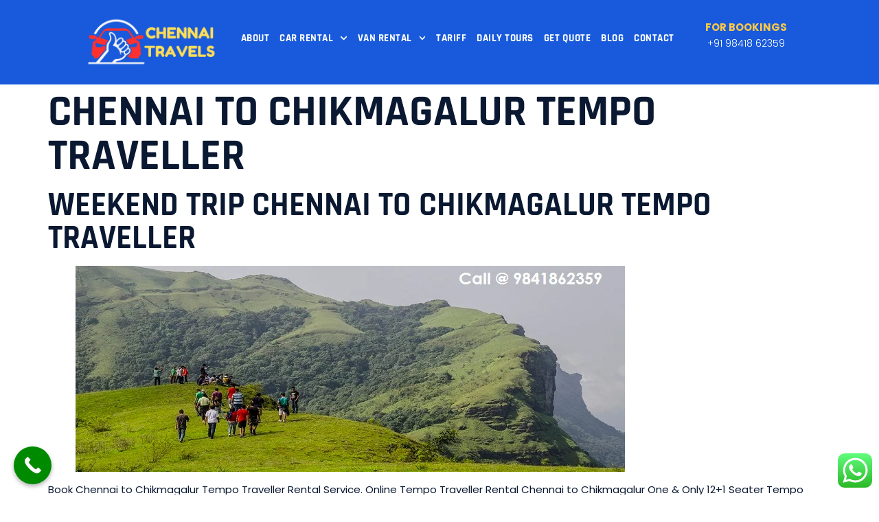

--- FILE ---
content_type: text/html; charset=UTF-8
request_url: https://www.chennai-travels.in/chennai-to-chikmagalur-tempo-traveller/
body_size: 26799
content:
<!doctype html>
<html lang="en-US">
<head>
	<meta charset="UTF-8">
	<meta name="viewport" content="width=device-width, initial-scale=1">
	<link rel="profile" href="https://gmpg.org/xfn/11">
	<meta name='robots' content='index, follow, max-image-preview:large, max-snippet:-1, max-video-preview:-1' />
	<style>img:is([sizes="auto" i], [sizes^="auto," i]) { contain-intrinsic-size: 3000px 1500px }</style>
	
	<!-- This site is optimized with the Yoast SEO plugin v26.8 - https://yoast.com/product/yoast-seo-wordpress/ -->
	<title>Chennai to Chikmagalur Tempo Traveller - Chennai Travels</title>
	<meta name="description" content="Chennai to Chikmagalur Tempo Traveller Hire Charges Per Km Rate 21 Rs and driver Bata Per day 700 Rs. For Booking Pl Call @ 9841862359." />
	<link rel="canonical" href="https://www.chennai-travels.in/chennai-to-chikmagalur-tempo-traveller/" />
	<meta property="og:locale" content="en_US" />
	<meta property="og:type" content="article" />
	<meta property="og:title" content="Chennai to Chikmagalur Tempo Traveller - Chennai Travels" />
	<meta property="og:description" content="Chennai to Chikmagalur Tempo Traveller Hire Charges Per Km Rate 21 Rs and driver Bata Per day 700 Rs. For Booking Pl Call @ 9841862359." />
	<meta property="og:url" content="https://www.chennai-travels.in/chennai-to-chikmagalur-tempo-traveller/" />
	<meta property="og:site_name" content="Chennai Travels" />
	<meta property="article:modified_time" content="2024-03-15T14:36:37+00:00" />
	<meta property="og:image" content="https://www.chennai-travels.in/wp-content/uploads/2021/01/Chennai-to-Chikmagalur-Tempo-Traveller.jpg" />
	<meta name="twitter:card" content="summary_large_image" />
	<meta name="twitter:label1" content="Est. reading time" />
	<meta name="twitter:data1" content="2 minutes" />
	<script type="application/ld+json" class="yoast-schema-graph">{"@context":"https://schema.org","@graph":[{"@type":"WebPage","@id":"https://www.chennai-travels.in/chennai-to-chikmagalur-tempo-traveller/","url":"https://www.chennai-travels.in/chennai-to-chikmagalur-tempo-traveller/","name":"Chennai to Chikmagalur Tempo Traveller - Chennai Travels","isPartOf":{"@id":"https://www.chennai-travels.in/#website"},"primaryImageOfPage":{"@id":"https://www.chennai-travels.in/chennai-to-chikmagalur-tempo-traveller/#primaryimage"},"image":{"@id":"https://www.chennai-travels.in/chennai-to-chikmagalur-tempo-traveller/#primaryimage"},"thumbnailUrl":"https://www.chennai-travels.in/wp-content/uploads/2021/01/Chennai-to-Chikmagalur-Tempo-Traveller.jpg","datePublished":"2021-01-19T23:50:57+00:00","dateModified":"2024-03-15T14:36:37+00:00","description":"Chennai to Chikmagalur Tempo Traveller Hire Charges Per Km Rate 21 Rs and driver Bata Per day 700 Rs. For Booking Pl Call @ 9841862359.","breadcrumb":{"@id":"https://www.chennai-travels.in/chennai-to-chikmagalur-tempo-traveller/#breadcrumb"},"inLanguage":"en-US","potentialAction":[{"@type":"ReadAction","target":["https://www.chennai-travels.in/chennai-to-chikmagalur-tempo-traveller/"]}]},{"@type":"ImageObject","inLanguage":"en-US","@id":"https://www.chennai-travels.in/chennai-to-chikmagalur-tempo-traveller/#primaryimage","url":"https://www.chennai-travels.in/wp-content/uploads/2021/01/Chennai-to-Chikmagalur-Tempo-Traveller.jpg","contentUrl":"https://www.chennai-travels.in/wp-content/uploads/2021/01/Chennai-to-Chikmagalur-Tempo-Traveller.jpg","width":800,"height":300,"caption":"Chennai to Chikmagalur Tempo Traveller"},{"@type":"BreadcrumbList","@id":"https://www.chennai-travels.in/chennai-to-chikmagalur-tempo-traveller/#breadcrumb","itemListElement":[{"@type":"ListItem","position":1,"name":"Home","item":"https://www.chennai-travels.in/"},{"@type":"ListItem","position":2,"name":"Chennai to Chikmagalur Tempo Traveller"}]},{"@type":"WebSite","@id":"https://www.chennai-travels.in/#website","url":"https://www.chennai-travels.in/","name":"Chennai Travels","description":"My Best Travel &amp; Tour Packages in Chennai","publisher":{"@id":"https://www.chennai-travels.in/#organization"},"potentialAction":[{"@type":"SearchAction","target":{"@type":"EntryPoint","urlTemplate":"https://www.chennai-travels.in/?s={search_term_string}"},"query-input":{"@type":"PropertyValueSpecification","valueRequired":true,"valueName":"search_term_string"}}],"inLanguage":"en-US"},{"@type":"Organization","@id":"https://www.chennai-travels.in/#organization","name":"Chennai Travels","url":"https://www.chennai-travels.in/","logo":{"@type":"ImageObject","inLanguage":"en-US","@id":"https://www.chennai-travels.in/#/schema/logo/image/","url":"","contentUrl":"","caption":"Chennai Travels"},"image":{"@id":"https://www.chennai-travels.in/#/schema/logo/image/"}}]}</script>
	<!-- / Yoast SEO plugin. -->


<link rel="alternate" type="application/rss+xml" title="Chennai Travels &raquo; Feed" href="https://www.chennai-travels.in/feed/" />
<link rel="alternate" type="application/rss+xml" title="Chennai Travels &raquo; Comments Feed" href="https://www.chennai-travels.in/comments/feed/" />
<script>
window._wpemojiSettings = {"baseUrl":"https:\/\/s.w.org\/images\/core\/emoji\/16.0.1\/72x72\/","ext":".png","svgUrl":"https:\/\/s.w.org\/images\/core\/emoji\/16.0.1\/svg\/","svgExt":".svg","source":{"concatemoji":"https:\/\/www.chennai-travels.in\/wp-includes\/js\/wp-emoji-release.min.js?ver=6.8.3"}};
/*! This file is auto-generated */
!function(s,n){var o,i,e;function c(e){try{var t={supportTests:e,timestamp:(new Date).valueOf()};sessionStorage.setItem(o,JSON.stringify(t))}catch(e){}}function p(e,t,n){e.clearRect(0,0,e.canvas.width,e.canvas.height),e.fillText(t,0,0);var t=new Uint32Array(e.getImageData(0,0,e.canvas.width,e.canvas.height).data),a=(e.clearRect(0,0,e.canvas.width,e.canvas.height),e.fillText(n,0,0),new Uint32Array(e.getImageData(0,0,e.canvas.width,e.canvas.height).data));return t.every(function(e,t){return e===a[t]})}function u(e,t){e.clearRect(0,0,e.canvas.width,e.canvas.height),e.fillText(t,0,0);for(var n=e.getImageData(16,16,1,1),a=0;a<n.data.length;a++)if(0!==n.data[a])return!1;return!0}function f(e,t,n,a){switch(t){case"flag":return n(e,"\ud83c\udff3\ufe0f\u200d\u26a7\ufe0f","\ud83c\udff3\ufe0f\u200b\u26a7\ufe0f")?!1:!n(e,"\ud83c\udde8\ud83c\uddf6","\ud83c\udde8\u200b\ud83c\uddf6")&&!n(e,"\ud83c\udff4\udb40\udc67\udb40\udc62\udb40\udc65\udb40\udc6e\udb40\udc67\udb40\udc7f","\ud83c\udff4\u200b\udb40\udc67\u200b\udb40\udc62\u200b\udb40\udc65\u200b\udb40\udc6e\u200b\udb40\udc67\u200b\udb40\udc7f");case"emoji":return!a(e,"\ud83e\udedf")}return!1}function g(e,t,n,a){var r="undefined"!=typeof WorkerGlobalScope&&self instanceof WorkerGlobalScope?new OffscreenCanvas(300,150):s.createElement("canvas"),o=r.getContext("2d",{willReadFrequently:!0}),i=(o.textBaseline="top",o.font="600 32px Arial",{});return e.forEach(function(e){i[e]=t(o,e,n,a)}),i}function t(e){var t=s.createElement("script");t.src=e,t.defer=!0,s.head.appendChild(t)}"undefined"!=typeof Promise&&(o="wpEmojiSettingsSupports",i=["flag","emoji"],n.supports={everything:!0,everythingExceptFlag:!0},e=new Promise(function(e){s.addEventListener("DOMContentLoaded",e,{once:!0})}),new Promise(function(t){var n=function(){try{var e=JSON.parse(sessionStorage.getItem(o));if("object"==typeof e&&"number"==typeof e.timestamp&&(new Date).valueOf()<e.timestamp+604800&&"object"==typeof e.supportTests)return e.supportTests}catch(e){}return null}();if(!n){if("undefined"!=typeof Worker&&"undefined"!=typeof OffscreenCanvas&&"undefined"!=typeof URL&&URL.createObjectURL&&"undefined"!=typeof Blob)try{var e="postMessage("+g.toString()+"("+[JSON.stringify(i),f.toString(),p.toString(),u.toString()].join(",")+"));",a=new Blob([e],{type:"text/javascript"}),r=new Worker(URL.createObjectURL(a),{name:"wpTestEmojiSupports"});return void(r.onmessage=function(e){c(n=e.data),r.terminate(),t(n)})}catch(e){}c(n=g(i,f,p,u))}t(n)}).then(function(e){for(var t in e)n.supports[t]=e[t],n.supports.everything=n.supports.everything&&n.supports[t],"flag"!==t&&(n.supports.everythingExceptFlag=n.supports.everythingExceptFlag&&n.supports[t]);n.supports.everythingExceptFlag=n.supports.everythingExceptFlag&&!n.supports.flag,n.DOMReady=!1,n.readyCallback=function(){n.DOMReady=!0}}).then(function(){return e}).then(function(){var e;n.supports.everything||(n.readyCallback(),(e=n.source||{}).concatemoji?t(e.concatemoji):e.wpemoji&&e.twemoji&&(t(e.twemoji),t(e.wpemoji)))}))}((window,document),window._wpemojiSettings);
</script>
<link rel='stylesheet' id='ht_ctc_main_css-css' href='https://www.chennai-travels.in/wp-content/plugins/click-to-chat-for-whatsapp/new/inc/assets/css/main.css?ver=4.36' media='all' />
<style id='wp-emoji-styles-inline-css'>

	img.wp-smiley, img.emoji {
		display: inline !important;
		border: none !important;
		box-shadow: none !important;
		height: 1em !important;
		width: 1em !important;
		margin: 0 0.07em !important;
		vertical-align: -0.1em !important;
		background: none !important;
		padding: 0 !important;
	}
</style>
<link rel='stylesheet' id='wp-block-library-css' href='https://www.chennai-travels.in/wp-includes/css/dist/block-library/style.min.css?ver=6.8.3' media='all' />
<style id='global-styles-inline-css'>
:root{--wp--preset--aspect-ratio--square: 1;--wp--preset--aspect-ratio--4-3: 4/3;--wp--preset--aspect-ratio--3-4: 3/4;--wp--preset--aspect-ratio--3-2: 3/2;--wp--preset--aspect-ratio--2-3: 2/3;--wp--preset--aspect-ratio--16-9: 16/9;--wp--preset--aspect-ratio--9-16: 9/16;--wp--preset--color--black: #000000;--wp--preset--color--cyan-bluish-gray: #abb8c3;--wp--preset--color--white: #ffffff;--wp--preset--color--pale-pink: #f78da7;--wp--preset--color--vivid-red: #cf2e2e;--wp--preset--color--luminous-vivid-orange: #ff6900;--wp--preset--color--luminous-vivid-amber: #fcb900;--wp--preset--color--light-green-cyan: #7bdcb5;--wp--preset--color--vivid-green-cyan: #00d084;--wp--preset--color--pale-cyan-blue: #8ed1fc;--wp--preset--color--vivid-cyan-blue: #0693e3;--wp--preset--color--vivid-purple: #9b51e0;--wp--preset--gradient--vivid-cyan-blue-to-vivid-purple: linear-gradient(135deg,rgba(6,147,227,1) 0%,rgb(155,81,224) 100%);--wp--preset--gradient--light-green-cyan-to-vivid-green-cyan: linear-gradient(135deg,rgb(122,220,180) 0%,rgb(0,208,130) 100%);--wp--preset--gradient--luminous-vivid-amber-to-luminous-vivid-orange: linear-gradient(135deg,rgba(252,185,0,1) 0%,rgba(255,105,0,1) 100%);--wp--preset--gradient--luminous-vivid-orange-to-vivid-red: linear-gradient(135deg,rgba(255,105,0,1) 0%,rgb(207,46,46) 100%);--wp--preset--gradient--very-light-gray-to-cyan-bluish-gray: linear-gradient(135deg,rgb(238,238,238) 0%,rgb(169,184,195) 100%);--wp--preset--gradient--cool-to-warm-spectrum: linear-gradient(135deg,rgb(74,234,220) 0%,rgb(151,120,209) 20%,rgb(207,42,186) 40%,rgb(238,44,130) 60%,rgb(251,105,98) 80%,rgb(254,248,76) 100%);--wp--preset--gradient--blush-light-purple: linear-gradient(135deg,rgb(255,206,236) 0%,rgb(152,150,240) 100%);--wp--preset--gradient--blush-bordeaux: linear-gradient(135deg,rgb(254,205,165) 0%,rgb(254,45,45) 50%,rgb(107,0,62) 100%);--wp--preset--gradient--luminous-dusk: linear-gradient(135deg,rgb(255,203,112) 0%,rgb(199,81,192) 50%,rgb(65,88,208) 100%);--wp--preset--gradient--pale-ocean: linear-gradient(135deg,rgb(255,245,203) 0%,rgb(182,227,212) 50%,rgb(51,167,181) 100%);--wp--preset--gradient--electric-grass: linear-gradient(135deg,rgb(202,248,128) 0%,rgb(113,206,126) 100%);--wp--preset--gradient--midnight: linear-gradient(135deg,rgb(2,3,129) 0%,rgb(40,116,252) 100%);--wp--preset--font-size--small: 13px;--wp--preset--font-size--medium: 20px;--wp--preset--font-size--large: 36px;--wp--preset--font-size--x-large: 42px;--wp--preset--spacing--20: 0.44rem;--wp--preset--spacing--30: 0.67rem;--wp--preset--spacing--40: 1rem;--wp--preset--spacing--50: 1.5rem;--wp--preset--spacing--60: 2.25rem;--wp--preset--spacing--70: 3.38rem;--wp--preset--spacing--80: 5.06rem;--wp--preset--shadow--natural: 6px 6px 9px rgba(0, 0, 0, 0.2);--wp--preset--shadow--deep: 12px 12px 50px rgba(0, 0, 0, 0.4);--wp--preset--shadow--sharp: 6px 6px 0px rgba(0, 0, 0, 0.2);--wp--preset--shadow--outlined: 6px 6px 0px -3px rgba(255, 255, 255, 1), 6px 6px rgba(0, 0, 0, 1);--wp--preset--shadow--crisp: 6px 6px 0px rgba(0, 0, 0, 1);}:root { --wp--style--global--content-size: 800px;--wp--style--global--wide-size: 1200px; }:where(body) { margin: 0; }.wp-site-blocks > .alignleft { float: left; margin-right: 2em; }.wp-site-blocks > .alignright { float: right; margin-left: 2em; }.wp-site-blocks > .aligncenter { justify-content: center; margin-left: auto; margin-right: auto; }:where(.wp-site-blocks) > * { margin-block-start: 24px; margin-block-end: 0; }:where(.wp-site-blocks) > :first-child { margin-block-start: 0; }:where(.wp-site-blocks) > :last-child { margin-block-end: 0; }:root { --wp--style--block-gap: 24px; }:root :where(.is-layout-flow) > :first-child{margin-block-start: 0;}:root :where(.is-layout-flow) > :last-child{margin-block-end: 0;}:root :where(.is-layout-flow) > *{margin-block-start: 24px;margin-block-end: 0;}:root :where(.is-layout-constrained) > :first-child{margin-block-start: 0;}:root :where(.is-layout-constrained) > :last-child{margin-block-end: 0;}:root :where(.is-layout-constrained) > *{margin-block-start: 24px;margin-block-end: 0;}:root :where(.is-layout-flex){gap: 24px;}:root :where(.is-layout-grid){gap: 24px;}.is-layout-flow > .alignleft{float: left;margin-inline-start: 0;margin-inline-end: 2em;}.is-layout-flow > .alignright{float: right;margin-inline-start: 2em;margin-inline-end: 0;}.is-layout-flow > .aligncenter{margin-left: auto !important;margin-right: auto !important;}.is-layout-constrained > .alignleft{float: left;margin-inline-start: 0;margin-inline-end: 2em;}.is-layout-constrained > .alignright{float: right;margin-inline-start: 2em;margin-inline-end: 0;}.is-layout-constrained > .aligncenter{margin-left: auto !important;margin-right: auto !important;}.is-layout-constrained > :where(:not(.alignleft):not(.alignright):not(.alignfull)){max-width: var(--wp--style--global--content-size);margin-left: auto !important;margin-right: auto !important;}.is-layout-constrained > .alignwide{max-width: var(--wp--style--global--wide-size);}body .is-layout-flex{display: flex;}.is-layout-flex{flex-wrap: wrap;align-items: center;}.is-layout-flex > :is(*, div){margin: 0;}body .is-layout-grid{display: grid;}.is-layout-grid > :is(*, div){margin: 0;}body{padding-top: 0px;padding-right: 0px;padding-bottom: 0px;padding-left: 0px;}a:where(:not(.wp-element-button)){text-decoration: underline;}:root :where(.wp-element-button, .wp-block-button__link){background-color: #32373c;border-width: 0;color: #fff;font-family: inherit;font-size: inherit;line-height: inherit;padding: calc(0.667em + 2px) calc(1.333em + 2px);text-decoration: none;}.has-black-color{color: var(--wp--preset--color--black) !important;}.has-cyan-bluish-gray-color{color: var(--wp--preset--color--cyan-bluish-gray) !important;}.has-white-color{color: var(--wp--preset--color--white) !important;}.has-pale-pink-color{color: var(--wp--preset--color--pale-pink) !important;}.has-vivid-red-color{color: var(--wp--preset--color--vivid-red) !important;}.has-luminous-vivid-orange-color{color: var(--wp--preset--color--luminous-vivid-orange) !important;}.has-luminous-vivid-amber-color{color: var(--wp--preset--color--luminous-vivid-amber) !important;}.has-light-green-cyan-color{color: var(--wp--preset--color--light-green-cyan) !important;}.has-vivid-green-cyan-color{color: var(--wp--preset--color--vivid-green-cyan) !important;}.has-pale-cyan-blue-color{color: var(--wp--preset--color--pale-cyan-blue) !important;}.has-vivid-cyan-blue-color{color: var(--wp--preset--color--vivid-cyan-blue) !important;}.has-vivid-purple-color{color: var(--wp--preset--color--vivid-purple) !important;}.has-black-background-color{background-color: var(--wp--preset--color--black) !important;}.has-cyan-bluish-gray-background-color{background-color: var(--wp--preset--color--cyan-bluish-gray) !important;}.has-white-background-color{background-color: var(--wp--preset--color--white) !important;}.has-pale-pink-background-color{background-color: var(--wp--preset--color--pale-pink) !important;}.has-vivid-red-background-color{background-color: var(--wp--preset--color--vivid-red) !important;}.has-luminous-vivid-orange-background-color{background-color: var(--wp--preset--color--luminous-vivid-orange) !important;}.has-luminous-vivid-amber-background-color{background-color: var(--wp--preset--color--luminous-vivid-amber) !important;}.has-light-green-cyan-background-color{background-color: var(--wp--preset--color--light-green-cyan) !important;}.has-vivid-green-cyan-background-color{background-color: var(--wp--preset--color--vivid-green-cyan) !important;}.has-pale-cyan-blue-background-color{background-color: var(--wp--preset--color--pale-cyan-blue) !important;}.has-vivid-cyan-blue-background-color{background-color: var(--wp--preset--color--vivid-cyan-blue) !important;}.has-vivid-purple-background-color{background-color: var(--wp--preset--color--vivid-purple) !important;}.has-black-border-color{border-color: var(--wp--preset--color--black) !important;}.has-cyan-bluish-gray-border-color{border-color: var(--wp--preset--color--cyan-bluish-gray) !important;}.has-white-border-color{border-color: var(--wp--preset--color--white) !important;}.has-pale-pink-border-color{border-color: var(--wp--preset--color--pale-pink) !important;}.has-vivid-red-border-color{border-color: var(--wp--preset--color--vivid-red) !important;}.has-luminous-vivid-orange-border-color{border-color: var(--wp--preset--color--luminous-vivid-orange) !important;}.has-luminous-vivid-amber-border-color{border-color: var(--wp--preset--color--luminous-vivid-amber) !important;}.has-light-green-cyan-border-color{border-color: var(--wp--preset--color--light-green-cyan) !important;}.has-vivid-green-cyan-border-color{border-color: var(--wp--preset--color--vivid-green-cyan) !important;}.has-pale-cyan-blue-border-color{border-color: var(--wp--preset--color--pale-cyan-blue) !important;}.has-vivid-cyan-blue-border-color{border-color: var(--wp--preset--color--vivid-cyan-blue) !important;}.has-vivid-purple-border-color{border-color: var(--wp--preset--color--vivid-purple) !important;}.has-vivid-cyan-blue-to-vivid-purple-gradient-background{background: var(--wp--preset--gradient--vivid-cyan-blue-to-vivid-purple) !important;}.has-light-green-cyan-to-vivid-green-cyan-gradient-background{background: var(--wp--preset--gradient--light-green-cyan-to-vivid-green-cyan) !important;}.has-luminous-vivid-amber-to-luminous-vivid-orange-gradient-background{background: var(--wp--preset--gradient--luminous-vivid-amber-to-luminous-vivid-orange) !important;}.has-luminous-vivid-orange-to-vivid-red-gradient-background{background: var(--wp--preset--gradient--luminous-vivid-orange-to-vivid-red) !important;}.has-very-light-gray-to-cyan-bluish-gray-gradient-background{background: var(--wp--preset--gradient--very-light-gray-to-cyan-bluish-gray) !important;}.has-cool-to-warm-spectrum-gradient-background{background: var(--wp--preset--gradient--cool-to-warm-spectrum) !important;}.has-blush-light-purple-gradient-background{background: var(--wp--preset--gradient--blush-light-purple) !important;}.has-blush-bordeaux-gradient-background{background: var(--wp--preset--gradient--blush-bordeaux) !important;}.has-luminous-dusk-gradient-background{background: var(--wp--preset--gradient--luminous-dusk) !important;}.has-pale-ocean-gradient-background{background: var(--wp--preset--gradient--pale-ocean) !important;}.has-electric-grass-gradient-background{background: var(--wp--preset--gradient--electric-grass) !important;}.has-midnight-gradient-background{background: var(--wp--preset--gradient--midnight) !important;}.has-small-font-size{font-size: var(--wp--preset--font-size--small) !important;}.has-medium-font-size{font-size: var(--wp--preset--font-size--medium) !important;}.has-large-font-size{font-size: var(--wp--preset--font-size--large) !important;}.has-x-large-font-size{font-size: var(--wp--preset--font-size--x-large) !important;}
:root :where(.wp-block-pullquote){font-size: 1.5em;line-height: 1.6;}
</style>
<link rel='stylesheet' id='hello-elementor-css' href='https://www.chennai-travels.in/wp-content/themes/hello-elementor/assets/css/reset.css?ver=3.4.4' media='all' />
<link rel='stylesheet' id='hello-elementor-theme-style-css' href='https://www.chennai-travels.in/wp-content/themes/hello-elementor/assets/css/theme.css?ver=3.4.4' media='all' />
<link rel='stylesheet' id='hello-elementor-header-footer-css' href='https://www.chennai-travels.in/wp-content/themes/hello-elementor/assets/css/header-footer.css?ver=3.4.4' media='all' />
<link rel='stylesheet' id='elementor-frontend-css' href='https://www.chennai-travels.in/wp-content/plugins/elementor/assets/css/frontend.min.css?ver=3.33.2' media='all' />
<link rel='stylesheet' id='elementor-post-8499-css' href='https://www.chennai-travels.in/wp-content/uploads/elementor/css/post-8499.css?ver=1768954129' media='all' />
<link rel='stylesheet' id='widget-image-css' href='https://www.chennai-travels.in/wp-content/plugins/elementor/assets/css/widget-image.min.css?ver=3.33.2' media='all' />
<link rel='stylesheet' id='widget-nav-menu-css' href='https://www.chennai-travels.in/wp-content/plugins/elementor-pro/assets/css/widget-nav-menu.min.css?ver=3.28.0' media='all' />
<link rel='stylesheet' id='widget-icon-box-css' href='https://www.chennai-travels.in/wp-content/plugins/elementor/assets/css/widget-icon-box.min.css?ver=3.33.2' media='all' />
<link rel='stylesheet' id='e-animation-zoomIn-css' href='https://www.chennai-travels.in/wp-content/plugins/elementor/assets/lib/animations/styles/zoomIn.min.css?ver=3.33.2' media='all' />
<link rel='stylesheet' id='widget-heading-css' href='https://www.chennai-travels.in/wp-content/plugins/elementor/assets/css/widget-heading.min.css?ver=3.33.2' media='all' />
<link rel='stylesheet' id='widget-social-icons-css' href='https://www.chennai-travels.in/wp-content/plugins/elementor/assets/css/widget-social-icons.min.css?ver=3.33.2' media='all' />
<link rel='stylesheet' id='e-apple-webkit-css' href='https://www.chennai-travels.in/wp-content/plugins/elementor/assets/css/conditionals/apple-webkit.min.css?ver=3.33.2' media='all' />
<link rel='stylesheet' id='widget-icon-list-css' href='https://www.chennai-travels.in/wp-content/plugins/elementor/assets/css/widget-icon-list.min.css?ver=3.33.2' media='all' />
<link rel='stylesheet' id='elementor-post-7326-css' href='https://www.chennai-travels.in/wp-content/uploads/elementor/css/post-7326.css?ver=1768954129' media='all' />
<link rel='stylesheet' id='elementor-post-8507-css' href='https://www.chennai-travels.in/wp-content/uploads/elementor/css/post-8507.css?ver=1768954129' media='all' />
<link rel='stylesheet' id='tablepress-default-css' href='https://www.chennai-travels.in/wp-content/plugins/tablepress/css/build/default.css?ver=3.2.6' media='all' />
<link rel='stylesheet' id='ekit-widget-styles-css' href='https://www.chennai-travels.in/wp-content/plugins/elementskit-lite/widgets/init/assets/css/widget-styles.css?ver=3.7.8' media='all' />
<link rel='stylesheet' id='ekit-responsive-css' href='https://www.chennai-travels.in/wp-content/plugins/elementskit-lite/widgets/init/assets/css/responsive.css?ver=3.7.8' media='all' />
<link rel='stylesheet' id='eael-general-css' href='https://www.chennai-travels.in/wp-content/plugins/essential-addons-for-elementor-lite/assets/front-end/css/view/general.min.css?ver=6.5.8' media='all' />
<link rel='stylesheet' id='call-now-button-modern-style-css' href='https://www.chennai-travels.in/wp-content/plugins/call-now-button/resources/style/modern.css?ver=1.5.5' media='all' />
<link rel='stylesheet' id='elementor-gf-local-rajdhani-css' href='https://www.chennai-travels.in/wp-content/uploads/elementor/google-fonts/css/rajdhani.css?ver=1742472266' media='all' />
<link rel='stylesheet' id='elementor-gf-local-poppins-css' href='https://www.chennai-travels.in/wp-content/uploads/elementor/google-fonts/css/poppins.css?ver=1742438661' media='all' />
<link rel='stylesheet' id='elementor-icons-ekiticons-css' href='https://www.chennai-travels.in/wp-content/plugins/elementskit-lite/modules/elementskit-icon-pack/assets/css/ekiticons.css?ver=3.7.8' media='all' />
<script src="https://www.chennai-travels.in/wp-includes/js/jquery/jquery.min.js?ver=3.7.1" id="jquery-core-js"></script>
<script src="https://www.chennai-travels.in/wp-includes/js/jquery/jquery-migrate.min.js?ver=3.4.1" id="jquery-migrate-js"></script>
<link rel="https://api.w.org/" href="https://www.chennai-travels.in/wp-json/" /><link rel="alternate" title="JSON" type="application/json" href="https://www.chennai-travels.in/wp-json/wp/v2/pages/1906" /><link rel="EditURI" type="application/rsd+xml" title="RSD" href="https://www.chennai-travels.in/xmlrpc.php?rsd" />
<meta name="generator" content="WordPress 6.8.3" />
<link rel='shortlink' href='https://www.chennai-travels.in/?p=1906' />
<link rel="alternate" title="oEmbed (JSON)" type="application/json+oembed" href="https://www.chennai-travels.in/wp-json/oembed/1.0/embed?url=https%3A%2F%2Fwww.chennai-travels.in%2Fchennai-to-chikmagalur-tempo-traveller%2F" />
<link rel="alternate" title="oEmbed (XML)" type="text/xml+oembed" href="https://www.chennai-travels.in/wp-json/oembed/1.0/embed?url=https%3A%2F%2Fwww.chennai-travels.in%2Fchennai-to-chikmagalur-tempo-traveller%2F&#038;format=xml" />
<meta name="generator" content="Elementor 3.33.2; features: e_font_icon_svg, additional_custom_breakpoints; settings: css_print_method-external, google_font-enabled, font_display-swap">
			<style>
				.e-con.e-parent:nth-of-type(n+4):not(.e-lazyloaded):not(.e-no-lazyload),
				.e-con.e-parent:nth-of-type(n+4):not(.e-lazyloaded):not(.e-no-lazyload) * {
					background-image: none !important;
				}
				@media screen and (max-height: 1024px) {
					.e-con.e-parent:nth-of-type(n+3):not(.e-lazyloaded):not(.e-no-lazyload),
					.e-con.e-parent:nth-of-type(n+3):not(.e-lazyloaded):not(.e-no-lazyload) * {
						background-image: none !important;
					}
				}
				@media screen and (max-height: 640px) {
					.e-con.e-parent:nth-of-type(n+2):not(.e-lazyloaded):not(.e-no-lazyload),
					.e-con.e-parent:nth-of-type(n+2):not(.e-lazyloaded):not(.e-no-lazyload) * {
						background-image: none !important;
					}
				}
			</style>
			<link rel="icon" href="https://www.chennai-travels.in/wp-content/uploads/2020/12/cropped-Travels-in-Chennai-Airport-32x32.png" sizes="32x32" />
<link rel="icon" href="https://www.chennai-travels.in/wp-content/uploads/2020/12/cropped-Travels-in-Chennai-Airport-192x192.png" sizes="192x192" />
<link rel="apple-touch-icon" href="https://www.chennai-travels.in/wp-content/uploads/2020/12/cropped-Travels-in-Chennai-Airport-180x180.png" />
<meta name="msapplication-TileImage" content="https://www.chennai-travels.in/wp-content/uploads/2020/12/cropped-Travels-in-Chennai-Airport-270x270.png" />
</head>
<body class="wp-singular page-template-default page page-id-1906 wp-embed-responsive wp-theme-hello-elementor hello-elementor-default elementor-default elementor-kit-8499">


<a class="skip-link screen-reader-text" href="#content">Skip to content</a>

		<div data-elementor-type="header" data-elementor-id="7326" class="elementor elementor-7326 elementor-location-header" data-elementor-post-type="elementor_library">
			<div class="elementor-element elementor-element-239626aa e-flex e-con-boxed e-con e-parent" data-id="239626aa" data-element_type="container" data-settings="{&quot;background_background&quot;:&quot;classic&quot;}">
					<div class="e-con-inner">
		<div class="elementor-element elementor-element-45d085e7 e-con-full e-flex e-con e-child" data-id="45d085e7" data-element_type="container">
				<div class="elementor-element elementor-element-ee070f1 elementor-widget elementor-widget-image" data-id="ee070f1" data-element_type="widget" data-widget_type="image.default">
				<div class="elementor-widget-container">
																<a href="https://www.chennai-travels.in/">
							<img fetchpriority="high" width="800" height="348" src="https://www.chennai-travels.in/wp-content/uploads/2024/04/chennai-travels-online.png" class="attachment-large size-large wp-image-8792" alt="" srcset="https://www.chennai-travels.in/wp-content/uploads/2024/04/chennai-travels-online.png 800w, https://www.chennai-travels.in/wp-content/uploads/2024/04/chennai-travels-online-300x131.png 300w, https://www.chennai-travels.in/wp-content/uploads/2024/04/chennai-travels-online-768x334.png 768w" sizes="(max-width: 800px) 100vw, 800px" />								</a>
															</div>
				</div>
				</div>
		<div class="elementor-element elementor-element-84b6027 e-con-full e-flex e-con e-child" data-id="84b6027" data-element_type="container">
				<div class="elementor-element elementor-element-fcc24ba elementor-nav-menu__align-center elementor-nav-menu--stretch elementor-nav-menu--dropdown-tablet elementor-nav-menu__text-align-aside elementor-nav-menu--toggle elementor-nav-menu--burger elementor-widget elementor-widget-nav-menu" data-id="fcc24ba" data-element_type="widget" data-settings="{&quot;submenu_icon&quot;:{&quot;value&quot;:&quot;&lt;svg class=\&quot;fa-svg-chevron-down e-font-icon-svg e-fas-chevron-down\&quot; viewBox=\&quot;0 0 448 512\&quot; xmlns=\&quot;http:\/\/www.w3.org\/2000\/svg\&quot;&gt;&lt;path d=\&quot;M207.029 381.476L12.686 187.132c-9.373-9.373-9.373-24.569 0-33.941l22.667-22.667c9.357-9.357 24.522-9.375 33.901-.04L224 284.505l154.745-154.021c9.379-9.335 24.544-9.317 33.901.04l22.667 22.667c9.373 9.373 9.373 24.569 0 33.941L240.971 381.476c-9.373 9.372-24.569 9.372-33.942 0z\&quot;&gt;&lt;\/path&gt;&lt;\/svg&gt;&quot;,&quot;library&quot;:&quot;fa-solid&quot;},&quot;full_width&quot;:&quot;stretch&quot;,&quot;layout&quot;:&quot;horizontal&quot;,&quot;toggle&quot;:&quot;burger&quot;}" data-widget_type="nav-menu.default">
				<div class="elementor-widget-container">
								<nav aria-label="Menu" class="elementor-nav-menu--main elementor-nav-menu__container elementor-nav-menu--layout-horizontal e--pointer-none">
				<ul id="menu-1-fcc24ba" class="elementor-nav-menu"><li class="menu-item menu-item-type-post_type menu-item-object-page menu-item-38"><a href="https://www.chennai-travels.in/about/" class="elementor-item">About</a></li>
<li class="menu-item menu-item-type-post_type menu-item-object-page menu-item-has-children menu-item-37"><a href="https://www.chennai-travels.in/car-rental/" class="elementor-item">Car Rental</a>
<ul class="sub-menu elementor-nav-menu--dropdown">
	<li class="menu-item menu-item-type-post_type menu-item-object-page menu-item-2483"><a href="https://www.chennai-travels.in/chennai-car-rental/" class="elementor-sub-item">Chennai Car Rental</a></li>
	<li class="menu-item menu-item-type-post_type menu-item-object-page menu-item-8184"><a href="https://www.chennai-travels.in/chennai-to-outstation-car-rental/" class="elementor-sub-item">Chennai to Outstation Car Rental</a></li>
	<li class="menu-item menu-item-type-post_type menu-item-object-page menu-item-93"><a href="https://www.chennai-travels.in/indica-car-rental-chennai/" class="elementor-sub-item">Indica Car Rental Chennai</a></li>
	<li class="menu-item menu-item-type-post_type menu-item-object-page menu-item-104"><a href="https://www.chennai-travels.in/swift-dzire-car-rental-chennai/" class="elementor-sub-item">Swift Dzire Car Rental Chennai</a></li>
	<li class="menu-item menu-item-type-post_type menu-item-object-page menu-item-2696"><a href="https://www.chennai-travels.in/toyota-etios-car-rental-chennai/" class="elementor-sub-item">Toyota Etios Car Rental Chennai</a></li>
	<li class="menu-item menu-item-type-post_type menu-item-object-page menu-item-7809"><a href="https://www.chennai-travels.in/ertiga-car-rental-in-chennai/" class="elementor-sub-item">Ertiga Car Rental in Chennai</a></li>
	<li class="menu-item menu-item-type-post_type menu-item-object-page menu-item-2239"><a href="https://www.chennai-travels.in/xylo-car-rental-chennai/" class="elementor-sub-item">Xylo Car Rental Chennai</a></li>
	<li class="menu-item menu-item-type-post_type menu-item-object-page menu-item-101"><a href="https://www.chennai-travels.in/innova-car-rental-chennai/" class="elementor-sub-item">Innova Car Rental Chennai</a></li>
	<li class="menu-item menu-item-type-post_type menu-item-object-page menu-item-9804"><a href="https://www.chennai-travels.in/kia-carens-car-rental-chennai/" class="elementor-sub-item">Kia Carens Car Rental Chennai</a></li>
	<li class="menu-item menu-item-type-post_type menu-item-object-page menu-item-108"><a href="https://www.chennai-travels.in/innova-crysta-car-rental-chennai/" class="elementor-sub-item">Innova Crysta Car Rental Chennai</a></li>
	<li class="menu-item menu-item-type-post_type menu-item-object-page menu-item-7221"><a href="https://www.chennai-travels.in/innova-hycross-car-rental-chennai/" class="elementor-sub-item">Innova Hycross Car Rental Chennai</a></li>
</ul>
</li>
<li class="menu-item menu-item-type-post_type menu-item-object-page menu-item-has-children menu-item-36"><a href="https://www.chennai-travels.in/van-rental/" class="elementor-item">Van Rental</a>
<ul class="sub-menu elementor-nav-menu--dropdown">
	<li class="menu-item menu-item-type-post_type menu-item-object-page menu-item-1043"><a href="https://www.chennai-travels.in/chennai-van-rental/" class="elementor-sub-item">Chennai Van Rental</a></li>
	<li class="menu-item menu-item-type-post_type menu-item-object-page menu-item-116"><a href="https://www.chennai-travels.in/tempo-traveller-rental-chennai/" class="elementor-sub-item">Tempo Traveller Rental Chennai</a></li>
	<li class="menu-item menu-item-type-post_type menu-item-object-page menu-item-2828"><a href="https://www.chennai-travels.in/tempo-traveller-per-km-rate-in-chennai/" class="elementor-sub-item">Tempo Traveller Per Km Rate in Chennai</a></li>
	<li class="menu-item menu-item-type-post_type menu-item-object-page menu-item-16917"><a href="https://www.chennai-travels.in/force-urbania-van-rental-chennai/" class="elementor-sub-item">Force Urbania Van Rental Chennai</a></li>
	<li class="menu-item menu-item-type-post_type menu-item-object-page menu-item-4005"><a href="https://www.chennai-travels.in/10-seater-tempo-traveller-rental-chennai/" class="elementor-sub-item">10 Seater Tempo Traveller Rental Chennai</a></li>
	<li class="menu-item menu-item-type-post_type menu-item-object-page menu-item-1409"><a href="https://www.chennai-travels.in/12-seater-tempo-traveller-rental-chennai/" class="elementor-sub-item">12 Seater Tempo Traveller Rental Chennai</a></li>
	<li class="menu-item menu-item-type-post_type menu-item-object-page menu-item-119"><a href="https://www.chennai-travels.in/13-seater-tempo-traveller-rental-chennai/" class="elementor-sub-item">13 Seater Tempo Traveller Rental Chennai</a></li>
	<li class="menu-item menu-item-type-post_type menu-item-object-page menu-item-127"><a href="https://www.chennai-travels.in/14-seater-tempo-traveller-rental-chennai/" class="elementor-sub-item">14 Seater Tempo Traveller Rental Chennai</a></li>
	<li class="menu-item menu-item-type-post_type menu-item-object-page menu-item-2788"><a href="https://www.chennai-travels.in/16-seater-van-rental-chennai/" class="elementor-sub-item">16 Seater Van Rental Chennai</a></li>
	<li class="menu-item menu-item-type-post_type menu-item-object-page menu-item-6324"><a href="https://www.chennai-travels.in/18-seater-tempo-traveller-rental-chennai/" class="elementor-sub-item">18 Seater Tempo Traveller Rental Chennai</a></li>
	<li class="menu-item menu-item-type-post_type menu-item-object-page menu-item-6517"><a href="https://www.chennai-travels.in/18-seater-van-rental-chennai/" class="elementor-sub-item">18 Seater Van Rental Chennai</a></li>
	<li class="menu-item menu-item-type-post_type menu-item-object-page menu-item-406"><a href="https://www.chennai-travels.in/20-seater-van-rental-chennai/" class="elementor-sub-item">20 Seater Van Rental Chennai</a></li>
	<li class="menu-item menu-item-type-post_type menu-item-object-page menu-item-10476"><a href="https://www.chennai-travels.in/22-seater-minibus-rental-chennai/" class="elementor-sub-item">22 Seater Minibus Rental Chennai</a></li>
	<li class="menu-item menu-item-type-post_type menu-item-object-page menu-item-6591"><a href="https://www.chennai-travels.in/24-seater-van-rental-chennai/" class="elementor-sub-item">24 Seater Van Rental Chennai</a></li>
	<li class="menu-item menu-item-type-post_type menu-item-object-page menu-item-6334"><a href="https://www.chennai-travels.in/25-seater-mini-bus-rental-chennai/" class="elementor-sub-item">25 Seater Mini Bus Rental Chennai</a></li>
	<li class="menu-item menu-item-type-post_type menu-item-object-page menu-item-6350"><a href="https://www.chennai-travels.in/30-seater-mini-bus-rental-chennai/" class="elementor-sub-item">30 Seater Mini Bus Rental Chennai</a></li>
	<li class="menu-item menu-item-type-post_type menu-item-object-page menu-item-1546"><a href="https://www.chennai-travels.in/mini-bus-rental-chennai/" class="elementor-sub-item">Mini bus Rental Chennai</a></li>
	<li class="menu-item menu-item-type-post_type menu-item-object-page menu-item-10638"><a href="https://www.chennai-travels.in/45-seater-volvo-bus-rental-in-chennai/" class="elementor-sub-item">45 Seater Volvo Bus Rental in Chennai</a></li>
	<li class="menu-item menu-item-type-post_type menu-item-object-page menu-item-3484"><a href="https://www.chennai-travels.in/chennai-bus-rental/" class="elementor-sub-item">Chennai Bus Rental</a></li>
	<li class="menu-item menu-item-type-post_type menu-item-object-page menu-item-16982"><a href="https://www.chennai-travels.in/tata-ace-rental-chennai/" class="elementor-sub-item">Tata Ace Rental Chennai</a></li>
</ul>
</li>
<li class="menu-item menu-item-type-post_type menu-item-object-page menu-item-35"><a href="https://www.chennai-travels.in/tariff/" class="elementor-item">Tariff</a></li>
<li class="menu-item menu-item-type-post_type menu-item-object-page menu-item-314"><a href="https://www.chennai-travels.in/daily-tours/" class="elementor-item">Daily Tours</a></li>
<li class="menu-item menu-item-type-post_type menu-item-object-page menu-item-33"><a href="https://www.chennai-travels.in/get-quote/" class="elementor-item">Get Quote</a></li>
<li class="menu-item menu-item-type-post_type menu-item-object-page menu-item-1426"><a href="https://www.chennai-travels.in/blog/" class="elementor-item">Blog</a></li>
<li class="menu-item menu-item-type-post_type menu-item-object-page menu-item-34"><a href="https://www.chennai-travels.in/contact/" class="elementor-item">Contact</a></li>
</ul>			</nav>
					<div class="elementor-menu-toggle" role="button" tabindex="0" aria-label="Menu Toggle" aria-expanded="false">
			<svg aria-hidden="true" role="presentation" class="elementor-menu-toggle__icon--open e-font-icon-svg e-eicon-menu-bar" viewBox="0 0 1000 1000" xmlns="http://www.w3.org/2000/svg"><path d="M104 333H896C929 333 958 304 958 271S929 208 896 208H104C71 208 42 237 42 271S71 333 104 333ZM104 583H896C929 583 958 554 958 521S929 458 896 458H104C71 458 42 487 42 521S71 583 104 583ZM104 833H896C929 833 958 804 958 771S929 708 896 708H104C71 708 42 737 42 771S71 833 104 833Z"></path></svg><svg aria-hidden="true" role="presentation" class="elementor-menu-toggle__icon--close e-font-icon-svg e-eicon-close" viewBox="0 0 1000 1000" xmlns="http://www.w3.org/2000/svg"><path d="M742 167L500 408 258 167C246 154 233 150 217 150 196 150 179 158 167 167 154 179 150 196 150 212 150 229 154 242 171 254L408 500 167 742C138 771 138 800 167 829 196 858 225 858 254 829L496 587 738 829C750 842 767 846 783 846 800 846 817 842 829 829 842 817 846 804 846 783 846 767 842 750 829 737L588 500 833 258C863 229 863 200 833 171 804 137 775 137 742 167Z"></path></svg>		</div>
					<nav class="elementor-nav-menu--dropdown elementor-nav-menu__container" aria-hidden="true">
				<ul id="menu-2-fcc24ba" class="elementor-nav-menu"><li class="menu-item menu-item-type-post_type menu-item-object-page menu-item-38"><a href="https://www.chennai-travels.in/about/" class="elementor-item" tabindex="-1">About</a></li>
<li class="menu-item menu-item-type-post_type menu-item-object-page menu-item-has-children menu-item-37"><a href="https://www.chennai-travels.in/car-rental/" class="elementor-item" tabindex="-1">Car Rental</a>
<ul class="sub-menu elementor-nav-menu--dropdown">
	<li class="menu-item menu-item-type-post_type menu-item-object-page menu-item-2483"><a href="https://www.chennai-travels.in/chennai-car-rental/" class="elementor-sub-item" tabindex="-1">Chennai Car Rental</a></li>
	<li class="menu-item menu-item-type-post_type menu-item-object-page menu-item-8184"><a href="https://www.chennai-travels.in/chennai-to-outstation-car-rental/" class="elementor-sub-item" tabindex="-1">Chennai to Outstation Car Rental</a></li>
	<li class="menu-item menu-item-type-post_type menu-item-object-page menu-item-93"><a href="https://www.chennai-travels.in/indica-car-rental-chennai/" class="elementor-sub-item" tabindex="-1">Indica Car Rental Chennai</a></li>
	<li class="menu-item menu-item-type-post_type menu-item-object-page menu-item-104"><a href="https://www.chennai-travels.in/swift-dzire-car-rental-chennai/" class="elementor-sub-item" tabindex="-1">Swift Dzire Car Rental Chennai</a></li>
	<li class="menu-item menu-item-type-post_type menu-item-object-page menu-item-2696"><a href="https://www.chennai-travels.in/toyota-etios-car-rental-chennai/" class="elementor-sub-item" tabindex="-1">Toyota Etios Car Rental Chennai</a></li>
	<li class="menu-item menu-item-type-post_type menu-item-object-page menu-item-7809"><a href="https://www.chennai-travels.in/ertiga-car-rental-in-chennai/" class="elementor-sub-item" tabindex="-1">Ertiga Car Rental in Chennai</a></li>
	<li class="menu-item menu-item-type-post_type menu-item-object-page menu-item-2239"><a href="https://www.chennai-travels.in/xylo-car-rental-chennai/" class="elementor-sub-item" tabindex="-1">Xylo Car Rental Chennai</a></li>
	<li class="menu-item menu-item-type-post_type menu-item-object-page menu-item-101"><a href="https://www.chennai-travels.in/innova-car-rental-chennai/" class="elementor-sub-item" tabindex="-1">Innova Car Rental Chennai</a></li>
	<li class="menu-item menu-item-type-post_type menu-item-object-page menu-item-9804"><a href="https://www.chennai-travels.in/kia-carens-car-rental-chennai/" class="elementor-sub-item" tabindex="-1">Kia Carens Car Rental Chennai</a></li>
	<li class="menu-item menu-item-type-post_type menu-item-object-page menu-item-108"><a href="https://www.chennai-travels.in/innova-crysta-car-rental-chennai/" class="elementor-sub-item" tabindex="-1">Innova Crysta Car Rental Chennai</a></li>
	<li class="menu-item menu-item-type-post_type menu-item-object-page menu-item-7221"><a href="https://www.chennai-travels.in/innova-hycross-car-rental-chennai/" class="elementor-sub-item" tabindex="-1">Innova Hycross Car Rental Chennai</a></li>
</ul>
</li>
<li class="menu-item menu-item-type-post_type menu-item-object-page menu-item-has-children menu-item-36"><a href="https://www.chennai-travels.in/van-rental/" class="elementor-item" tabindex="-1">Van Rental</a>
<ul class="sub-menu elementor-nav-menu--dropdown">
	<li class="menu-item menu-item-type-post_type menu-item-object-page menu-item-1043"><a href="https://www.chennai-travels.in/chennai-van-rental/" class="elementor-sub-item" tabindex="-1">Chennai Van Rental</a></li>
	<li class="menu-item menu-item-type-post_type menu-item-object-page menu-item-116"><a href="https://www.chennai-travels.in/tempo-traveller-rental-chennai/" class="elementor-sub-item" tabindex="-1">Tempo Traveller Rental Chennai</a></li>
	<li class="menu-item menu-item-type-post_type menu-item-object-page menu-item-2828"><a href="https://www.chennai-travels.in/tempo-traveller-per-km-rate-in-chennai/" class="elementor-sub-item" tabindex="-1">Tempo Traveller Per Km Rate in Chennai</a></li>
	<li class="menu-item menu-item-type-post_type menu-item-object-page menu-item-16917"><a href="https://www.chennai-travels.in/force-urbania-van-rental-chennai/" class="elementor-sub-item" tabindex="-1">Force Urbania Van Rental Chennai</a></li>
	<li class="menu-item menu-item-type-post_type menu-item-object-page menu-item-4005"><a href="https://www.chennai-travels.in/10-seater-tempo-traveller-rental-chennai/" class="elementor-sub-item" tabindex="-1">10 Seater Tempo Traveller Rental Chennai</a></li>
	<li class="menu-item menu-item-type-post_type menu-item-object-page menu-item-1409"><a href="https://www.chennai-travels.in/12-seater-tempo-traveller-rental-chennai/" class="elementor-sub-item" tabindex="-1">12 Seater Tempo Traveller Rental Chennai</a></li>
	<li class="menu-item menu-item-type-post_type menu-item-object-page menu-item-119"><a href="https://www.chennai-travels.in/13-seater-tempo-traveller-rental-chennai/" class="elementor-sub-item" tabindex="-1">13 Seater Tempo Traveller Rental Chennai</a></li>
	<li class="menu-item menu-item-type-post_type menu-item-object-page menu-item-127"><a href="https://www.chennai-travels.in/14-seater-tempo-traveller-rental-chennai/" class="elementor-sub-item" tabindex="-1">14 Seater Tempo Traveller Rental Chennai</a></li>
	<li class="menu-item menu-item-type-post_type menu-item-object-page menu-item-2788"><a href="https://www.chennai-travels.in/16-seater-van-rental-chennai/" class="elementor-sub-item" tabindex="-1">16 Seater Van Rental Chennai</a></li>
	<li class="menu-item menu-item-type-post_type menu-item-object-page menu-item-6324"><a href="https://www.chennai-travels.in/18-seater-tempo-traveller-rental-chennai/" class="elementor-sub-item" tabindex="-1">18 Seater Tempo Traveller Rental Chennai</a></li>
	<li class="menu-item menu-item-type-post_type menu-item-object-page menu-item-6517"><a href="https://www.chennai-travels.in/18-seater-van-rental-chennai/" class="elementor-sub-item" tabindex="-1">18 Seater Van Rental Chennai</a></li>
	<li class="menu-item menu-item-type-post_type menu-item-object-page menu-item-406"><a href="https://www.chennai-travels.in/20-seater-van-rental-chennai/" class="elementor-sub-item" tabindex="-1">20 Seater Van Rental Chennai</a></li>
	<li class="menu-item menu-item-type-post_type menu-item-object-page menu-item-10476"><a href="https://www.chennai-travels.in/22-seater-minibus-rental-chennai/" class="elementor-sub-item" tabindex="-1">22 Seater Minibus Rental Chennai</a></li>
	<li class="menu-item menu-item-type-post_type menu-item-object-page menu-item-6591"><a href="https://www.chennai-travels.in/24-seater-van-rental-chennai/" class="elementor-sub-item" tabindex="-1">24 Seater Van Rental Chennai</a></li>
	<li class="menu-item menu-item-type-post_type menu-item-object-page menu-item-6334"><a href="https://www.chennai-travels.in/25-seater-mini-bus-rental-chennai/" class="elementor-sub-item" tabindex="-1">25 Seater Mini Bus Rental Chennai</a></li>
	<li class="menu-item menu-item-type-post_type menu-item-object-page menu-item-6350"><a href="https://www.chennai-travels.in/30-seater-mini-bus-rental-chennai/" class="elementor-sub-item" tabindex="-1">30 Seater Mini Bus Rental Chennai</a></li>
	<li class="menu-item menu-item-type-post_type menu-item-object-page menu-item-1546"><a href="https://www.chennai-travels.in/mini-bus-rental-chennai/" class="elementor-sub-item" tabindex="-1">Mini bus Rental Chennai</a></li>
	<li class="menu-item menu-item-type-post_type menu-item-object-page menu-item-10638"><a href="https://www.chennai-travels.in/45-seater-volvo-bus-rental-in-chennai/" class="elementor-sub-item" tabindex="-1">45 Seater Volvo Bus Rental in Chennai</a></li>
	<li class="menu-item menu-item-type-post_type menu-item-object-page menu-item-3484"><a href="https://www.chennai-travels.in/chennai-bus-rental/" class="elementor-sub-item" tabindex="-1">Chennai Bus Rental</a></li>
	<li class="menu-item menu-item-type-post_type menu-item-object-page menu-item-16982"><a href="https://www.chennai-travels.in/tata-ace-rental-chennai/" class="elementor-sub-item" tabindex="-1">Tata Ace Rental Chennai</a></li>
</ul>
</li>
<li class="menu-item menu-item-type-post_type menu-item-object-page menu-item-35"><a href="https://www.chennai-travels.in/tariff/" class="elementor-item" tabindex="-1">Tariff</a></li>
<li class="menu-item menu-item-type-post_type menu-item-object-page menu-item-314"><a href="https://www.chennai-travels.in/daily-tours/" class="elementor-item" tabindex="-1">Daily Tours</a></li>
<li class="menu-item menu-item-type-post_type menu-item-object-page menu-item-33"><a href="https://www.chennai-travels.in/get-quote/" class="elementor-item" tabindex="-1">Get Quote</a></li>
<li class="menu-item menu-item-type-post_type menu-item-object-page menu-item-1426"><a href="https://www.chennai-travels.in/blog/" class="elementor-item" tabindex="-1">Blog</a></li>
<li class="menu-item menu-item-type-post_type menu-item-object-page menu-item-34"><a href="https://www.chennai-travels.in/contact/" class="elementor-item" tabindex="-1">Contact</a></li>
</ul>			</nav>
						</div>
				</div>
				</div>
		<div class="elementor-element elementor-element-223e3d8 e-con-full e-flex e-con e-child" data-id="223e3d8" data-element_type="container">
				<div class="elementor-element elementor-element-4f8c3c1 elementor-widget__width-initial elementor-widget-mobile__width-initial elementor-widget elementor-widget-icon-box" data-id="4f8c3c1" data-element_type="widget" data-widget_type="icon-box.default">
				<div class="elementor-widget-container">
							<div class="elementor-icon-box-wrapper">

			
						<div class="elementor-icon-box-content">

									<h4 class="elementor-icon-box-title">
						<span  >
							For Bookings						</span>
					</h4>
				
									<p class="elementor-icon-box-description">
						+91 98418 62359					</p>
				
			</div>
			
		</div>
						</div>
				</div>
				</div>
					</div>
				</div>
				</div>
		
<main id="content" class="site-main post-1906 page type-page status-publish hentry">

			<div class="page-header">
			<h1 class="entry-title">Chennai to Chikmagalur Tempo Traveller</h1>		</div>
	
	<div class="page-content">
		
<h2 class="wp-block-heading">Weekend Trip Chennai to Chikmagalur Tempo Traveller</h2>



<figure class="wp-block-image size-large"><img decoding="async" width="800" height="300" class="wp-image-1915" src="https://www.chennai-travels.in/wp-content/uploads/2021/01/Chennai-to-Chikmagalur-Tempo-Traveller.jpg" alt="Chennai to Chikmagalur Tempo Traveller" srcset="https://www.chennai-travels.in/wp-content/uploads/2021/01/Chennai-to-Chikmagalur-Tempo-Traveller.jpg 800w, https://www.chennai-travels.in/wp-content/uploads/2021/01/Chennai-to-Chikmagalur-Tempo-Traveller-300x113.jpg 300w, https://www.chennai-travels.in/wp-content/uploads/2021/01/Chennai-to-Chikmagalur-Tempo-Traveller-768x288.jpg 768w" sizes="(max-width: 800px) 100vw, 800px" /></figure>



<p>Book Chennai to Chikmagalur Tempo Traveller Rental Service. Online Tempo Traveller Rental Chennai to Chikmagalur One &amp; Only 12+1 Seater Tempo Traveller. You have Book <a href="https://www.chennai-travels.in/12-seater-tempo-traveller-rental-chennai/">Tempo</a> Traveller at chennai-travels.in We Can Assured Cheap and Best Deals. For Booking Chennai to <a href="https://www.southindiatourspackage.com/chennai-to-chikmagalur-car-rental/">Chikmagalur</a> Car Rental, Force Tempo Van Rental and Hire 20 seater Minibus Pl Call Us +91 9841862359</p>



<p>Hire Tempo Van Chennai to Chikmagalur Tour Package Minimum for 4 Days and Maximum days as Per Customer Needs. We Offer Well Maintained Tempo Travellers and Our Drivers Hill Drive Experience More than 5+ Years and Safe drive with Reasonable Price</p>



<p><strong>Tempo Traveller Highlights: </strong>Tempo Traveller Registration 12+1 Seater Commercial Permit, 9 seater Only Bush Back, Audio &amp; Video System, Luggage Carrier Available.</p>



<p><strong><span class="has-inline-color has-luminous-vivid-orange-color">Chennai to Chikmagalur Travel Plan Overview</span></strong></p>



<p><strong>Day 1:- Chennai to Chikmagalur</strong><br />Today Evening or Night Chennai Pickup to Chikmagalur Overnight Journey</p>



<p><strong>Day 2:- Chikmagalur Sightseeing</strong><br />today Morning Reach at Chikmagalur, Check in to hotel after fresh up Chikmagalur Local Sightseeing Visit after Visit Back to Hotel and Leisure. &#8211; Night Stay at Chikmagalur</p>



<p><strong>Day 3:- Chikmagalur to Chennai </strong><br />Today Half day Chikmagalur Visit after Visit Evening Proceed to Chennai Night Travel</p>



<p><strong>Day 4:- Chennai Drop</strong><br />Today Early Morning Drop at Chennai</p>



<p><span style="color: #ff0000;"><strong><span class="has-inline-color has-luminous-vivid-orange-color">Chennai to Chikmagalur Tempo Traveller Tariff</span></strong></span></p>



<figure class="wp-block-table">
<table class="has-subtle-pale-pink-background-color has-background">
<tbody>
<tr>
<td><strong>Destination</strong></td>
<td><strong>Van Type</strong></td>
<td><strong>Tariff</strong></td>
<td><strong>Hill Charges</strong></td>
</tr>
<tr>
<td>Chennai-Chikmagalur-Chennai</td>
<td>Tempo Traveller &#8211; 12 Seater AC</td>
<td>Per Km Rate Rs.21/-<br />Driver Bata Rs.700/-</td>
<td>Rs.1500/-</td>
</tr>
<tr>
<td>Chennai-Chikmagalur-Chennai</td>
<td>Minibus &#8211; 20 Seater Non AC</td>
<td>Per Km Rate Rs.27/-<br />Driver Bata Rs.1000/-</td>
<td>Rs.2000/-</td>
</tr>
<tr>
<td>Chennai-Chikmagalur-Chennai</td>
<td>Minibus &#8211; 20 Seater AC</td>
<td>Per Km Rate Rs.28/-<br />Driver Bata Rs.1000/-</td>
<td>Rs.2000/-</td>
</tr>
</tbody>
</table>
</figure>



<p><strong><span class="has-inline-color has-vivid-red-color">Terms &amp; Condition:</span></strong></p>



<ul class="wp-block-list">
<li>Km Starting &amp; Closing Office to Office</li>
<li>Per Day Driver Bata Calendar day Basis</li>
<li>Per day Outstation Minimum 250 Kms Coverage and Extra Km will be pay km Basis</li>
<li>Hills Switch Off On AC</li>
<li>Payment Mode: Spot Payment Hand cash to driver</li>
<li>Vehicle Inside Any Illegal Activities Not Allowed (<strong>Ex:</strong> Smoking, Drinks Etc&#8230;)</li>
<li>GST 5% Extra</li>
</ul>

		
			</div>

	
</main>

			<div data-elementor-type="footer" data-elementor-id="8507" class="elementor elementor-8507 elementor-location-footer" data-elementor-post-type="elementor_library">
					<section class="elementor-section elementor-top-section elementor-element elementor-element-4c7c6513 elementor-section-boxed elementor-section-height-default elementor-section-height-default" data-id="4c7c6513" data-element_type="section" data-settings="{&quot;background_background&quot;:&quot;classic&quot;}">
						<div class="elementor-container elementor-column-gap-no">
					<div class="elementor-column elementor-col-100 elementor-top-column elementor-element elementor-element-58a4cf94" data-id="58a4cf94" data-element_type="column">
			<div class="elementor-widget-wrap elementor-element-populated">
						<section class="elementor-section elementor-inner-section elementor-element elementor-element-2cf55bdb elementor-section-boxed elementor-section-height-default elementor-section-height-default" data-id="2cf55bdb" data-element_type="section">
						<div class="elementor-container elementor-column-gap-no">
					<div class="elementor-column elementor-col-50 elementor-inner-column elementor-element elementor-element-3178f6b9" data-id="3178f6b9" data-element_type="column">
			<div class="elementor-widget-wrap elementor-element-populated">
						<div class="elementor-element elementor-element-68c5eaa2 elementor-invisible elementor-widget elementor-widget-heading" data-id="68c5eaa2" data-element_type="widget" data-settings="{&quot;_animation&quot;:&quot;zoomIn&quot;}" data-widget_type="heading.default">
				<div class="elementor-widget-container">
					<div class="elementor-heading-title elementor-size-default">we offer a wide range of travel services including customized tour packages, local sightseeing, outstation trips, pilgrimage tours, car rentals, airport transfers, and corporate travel solutions. 

Backed by a fleet of well-maintained vehicles and a team of courteous drivers and travel experts, Chennai Travels stands for trust, comfort, and professionalism. Our goal is simple—to make every journey a delightful experience.

<br><b>Let us help you discover the best of South India—with ease, comfort, and personalized service.</b>

</div>				</div>
				</div>
					</div>
		</div>
				<div class="elementor-column elementor-col-50 elementor-inner-column elementor-element elementor-element-32c3e899" data-id="32c3e899" data-element_type="column">
			<div class="elementor-widget-wrap elementor-element-populated">
						<div class="elementor-element elementor-element-a483838 elementor-widget elementor-widget-heading" data-id="a483838" data-element_type="widget" data-widget_type="heading.default">
				<div class="elementor-widget-container">
					<h4 class="elementor-heading-title elementor-size-default">Follow Us</h4>				</div>
				</div>
				<div class="elementor-element elementor-element-5c7b8cff elementor-shape-circle e-grid-align-left e-grid-align-tablet-center elementor-grid-0 elementor-widget elementor-widget-social-icons" data-id="5c7b8cff" data-element_type="widget" data-widget_type="social-icons.default">
				<div class="elementor-widget-container">
							<div class="elementor-social-icons-wrapper elementor-grid" role="list">
							<span class="elementor-grid-item" role="listitem">
					<a class="elementor-icon elementor-social-icon elementor-social-icon-facebook-f elementor-repeater-item-90824ec" target="_blank">
						<span class="elementor-screen-only">Facebook-f</span>
						<svg aria-hidden="true" class="e-font-icon-svg e-fab-facebook-f" viewBox="0 0 320 512" xmlns="http://www.w3.org/2000/svg"><path d="M279.14 288l14.22-92.66h-88.91v-60.13c0-25.35 12.42-50.06 52.24-50.06h40.42V6.26S260.43 0 225.36 0c-73.22 0-121.08 44.38-121.08 124.72v70.62H22.89V288h81.39v224h100.17V288z"></path></svg>					</a>
				</span>
							<span class="elementor-grid-item" role="listitem">
					<a class="elementor-icon elementor-social-icon elementor-social-icon-twitter elementor-repeater-item-f279e67" target="_blank">
						<span class="elementor-screen-only">Twitter</span>
						<svg aria-hidden="true" class="e-font-icon-svg e-fab-twitter" viewBox="0 0 512 512" xmlns="http://www.w3.org/2000/svg"><path d="M459.37 151.716c.325 4.548.325 9.097.325 13.645 0 138.72-105.583 298.558-298.558 298.558-59.452 0-114.68-17.219-161.137-47.106 8.447.974 16.568 1.299 25.34 1.299 49.055 0 94.213-16.568 130.274-44.832-46.132-.975-84.792-31.188-98.112-72.772 6.498.974 12.995 1.624 19.818 1.624 9.421 0 18.843-1.3 27.614-3.573-48.081-9.747-84.143-51.98-84.143-102.985v-1.299c13.969 7.797 30.214 12.67 47.431 13.319-28.264-18.843-46.781-51.005-46.781-87.391 0-19.492 5.197-37.36 14.294-52.954 51.655 63.675 129.3 105.258 216.365 109.807-1.624-7.797-2.599-15.918-2.599-24.04 0-57.828 46.782-104.934 104.934-104.934 30.213 0 57.502 12.67 76.67 33.137 23.715-4.548 46.456-13.32 66.599-25.34-7.798 24.366-24.366 44.833-46.132 57.827 21.117-2.273 41.584-8.122 60.426-16.243-14.292 20.791-32.161 39.308-52.628 54.253z"></path></svg>					</a>
				</span>
							<span class="elementor-grid-item" role="listitem">
					<a class="elementor-icon elementor-social-icon elementor-social-icon-instagram elementor-repeater-item-07cb322" target="_blank">
						<span class="elementor-screen-only">Instagram</span>
						<svg aria-hidden="true" class="e-font-icon-svg e-fab-instagram" viewBox="0 0 448 512" xmlns="http://www.w3.org/2000/svg"><path d="M224.1 141c-63.6 0-114.9 51.3-114.9 114.9s51.3 114.9 114.9 114.9S339 319.5 339 255.9 287.7 141 224.1 141zm0 189.6c-41.1 0-74.7-33.5-74.7-74.7s33.5-74.7 74.7-74.7 74.7 33.5 74.7 74.7-33.6 74.7-74.7 74.7zm146.4-194.3c0 14.9-12 26.8-26.8 26.8-14.9 0-26.8-12-26.8-26.8s12-26.8 26.8-26.8 26.8 12 26.8 26.8zm76.1 27.2c-1.7-35.9-9.9-67.7-36.2-93.9-26.2-26.2-58-34.4-93.9-36.2-37-2.1-147.9-2.1-184.9 0-35.8 1.7-67.6 9.9-93.9 36.1s-34.4 58-36.2 93.9c-2.1 37-2.1 147.9 0 184.9 1.7 35.9 9.9 67.7 36.2 93.9s58 34.4 93.9 36.2c37 2.1 147.9 2.1 184.9 0 35.9-1.7 67.7-9.9 93.9-36.2 26.2-26.2 34.4-58 36.2-93.9 2.1-37 2.1-147.8 0-184.8zM398.8 388c-7.8 19.6-22.9 34.7-42.6 42.6-29.5 11.7-99.5 9-132.1 9s-102.7 2.6-132.1-9c-19.6-7.8-34.7-22.9-42.6-42.6-11.7-29.5-9-99.5-9-132.1s-2.6-102.7 9-132.1c7.8-19.6 22.9-34.7 42.6-42.6 29.5-11.7 99.5-9 132.1-9s102.7-2.6 132.1 9c19.6 7.8 34.7 22.9 42.6 42.6 11.7 29.5 9 99.5 9 132.1s2.7 102.7-9 132.1z"></path></svg>					</a>
				</span>
							<span class="elementor-grid-item" role="listitem">
					<a class="elementor-icon elementor-social-icon elementor-social-icon-youtube elementor-repeater-item-a2b16d8" target="_blank">
						<span class="elementor-screen-only">Youtube</span>
						<svg aria-hidden="true" class="e-font-icon-svg e-fab-youtube" viewBox="0 0 576 512" xmlns="http://www.w3.org/2000/svg"><path d="M549.655 124.083c-6.281-23.65-24.787-42.276-48.284-48.597C458.781 64 288 64 288 64S117.22 64 74.629 75.486c-23.497 6.322-42.003 24.947-48.284 48.597-11.412 42.867-11.412 132.305-11.412 132.305s0 89.438 11.412 132.305c6.281 23.65 24.787 41.5 48.284 47.821C117.22 448 288 448 288 448s170.78 0 213.371-11.486c23.497-6.321 42.003-24.171 48.284-47.821 11.412-42.867 11.412-132.305 11.412-132.305s0-89.438-11.412-132.305zm-317.51 213.508V175.185l142.739 81.205-142.739 81.201z"></path></svg>					</a>
				</span>
					</div>
						</div>
				</div>
					</div>
		</div>
					</div>
		</section>
				<section class="elementor-section elementor-inner-section elementor-element elementor-element-67abe291 elementor-section-boxed elementor-section-height-default elementor-section-height-default" data-id="67abe291" data-element_type="section">
						<div class="elementor-container elementor-column-gap-no">
					<div class="elementor-column elementor-col-25 elementor-inner-column elementor-element elementor-element-66705442" data-id="66705442" data-element_type="column">
			<div class="elementor-widget-wrap elementor-element-populated">
						<div class="elementor-element elementor-element-150ca30 elementor-widget elementor-widget-heading" data-id="150ca30" data-element_type="widget" data-widget_type="heading.default">
				<div class="elementor-widget-container">
					<h4 class="elementor-heading-title elementor-size-default">contact us</h4>				</div>
				</div>
				<div class="elementor-element elementor-element-7c48ed55 elementor-icon-list--layout-traditional elementor-list-item-link-full_width elementor-widget elementor-widget-icon-list" data-id="7c48ed55" data-element_type="widget" data-widget_type="icon-list.default">
				<div class="elementor-widget-container">
							<ul class="elementor-icon-list-items">
							<li class="elementor-icon-list-item">
										<span class="elementor-icon-list-text">No: 3, 67th Street, 11th Avenue, Ashok Nagar, Chennai – 600083.</span>
									</li>
								<li class="elementor-icon-list-item">
										<span class="elementor-icon-list-text">+91 98418 62359 | +91 91760 70718</span>
									</li>
								<li class="elementor-icon-list-item">
										<span class="elementor-icon-list-text">Whatsapp @ +91 98418 62359</span>
									</li>
								<li class="elementor-icon-list-item">
										<span class="elementor-icon-list-text">chennaitravels.24@gmail.com</span>
									</li>
						</ul>
						</div>
				</div>
					</div>
		</div>
				<div class="elementor-column elementor-col-25 elementor-inner-column elementor-element elementor-element-47c870e4" data-id="47c870e4" data-element_type="column">
			<div class="elementor-widget-wrap elementor-element-populated">
						<div class="elementor-element elementor-element-674ff293 elementor-widget elementor-widget-heading" data-id="674ff293" data-element_type="widget" data-widget_type="heading.default">
				<div class="elementor-widget-container">
					<h4 class="elementor-heading-title elementor-size-default">services</h4>				</div>
				</div>
				<div class="elementor-element elementor-element-5a93d41 elementor-icon-list--layout-traditional elementor-list-item-link-full_width elementor-widget elementor-widget-icon-list" data-id="5a93d41" data-element_type="widget" data-widget_type="icon-list.default">
				<div class="elementor-widget-container">
							<ul class="elementor-icon-list-items">
							<li class="elementor-icon-list-item">
											<a href="https://www.chennai-travels.in/chennai-car-rental/">

												<span class="elementor-icon-list-icon">
							<i aria-hidden="true" class="icon icon-light-bulb-1"></i>						</span>
										<span class="elementor-icon-list-text">Car Rental Chennai</span>
											</a>
									</li>
								<li class="elementor-icon-list-item">
											<a href="https://www.tempotravellerrentalschennai.com/tempo-traveller-tariff-chennai/">

												<span class="elementor-icon-list-icon">
							<i aria-hidden="true" class="icon icon-light-bulb-1"></i>						</span>
										<span class="elementor-icon-list-text">Tempo Traveller Hire Chennai</span>
											</a>
									</li>
								<li class="elementor-icon-list-item">
											<a href="https://www.chennai-travels.in/mini-bus-rental-chennai/">

												<span class="elementor-icon-list-icon">
							<i aria-hidden="true" class="icon icon-light-bulb-1"></i>						</span>
										<span class="elementor-icon-list-text">Mini BUs Rental Chennai</span>
											</a>
									</li>
								<li class="elementor-icon-list-item">
											<a href="https://www.chennai-travels.in/chennai-bus-rental/">

												<span class="elementor-icon-list-icon">
							<i aria-hidden="true" class="icon icon-light-bulb-1"></i>						</span>
										<span class="elementor-icon-list-text">Bus Rental Chennai</span>
											</a>
									</li>
								<li class="elementor-icon-list-item">
											<a href="https://www.chennai-travels.in/chennai-one-day-tour-packages/">

												<span class="elementor-icon-list-icon">
							<i aria-hidden="true" class="icon icon-light-bulb-1"></i>						</span>
										<span class="elementor-icon-list-text">Chennai One Day Trip</span>
											</a>
									</li>
								<li class="elementor-icon-list-item">
											<a href="https://www.chennai-travels.in/chennai-to-pondicherry-tour-package/">

												<span class="elementor-icon-list-icon">
							<i aria-hidden="true" class="icon icon-light-bulb-1"></i>						</span>
										<span class="elementor-icon-list-text">Pondicherry Tour Packages</span>
											</a>
									</li>
								<li class="elementor-icon-list-item">
											<a href="https://www.tamilnadu-temple-tour-packages.in/">

												<span class="elementor-icon-list-icon">
							<i aria-hidden="true" class="icon icon-light-bulb-1"></i>						</span>
										<span class="elementor-icon-list-text">Tamilnadu Temple Tours</span>
											</a>
									</li>
								<li class="elementor-icon-list-item">
											<a href="https://www.tirupatitourpackages.in/">

												<span class="elementor-icon-list-icon">
							<i aria-hidden="true" class="icon icon-light-bulb-1"></i>						</span>
										<span class="elementor-icon-list-text">Tirupati Tour Packages</span>
											</a>
									</li>
						</ul>
						</div>
				</div>
					</div>
		</div>
				<div class="elementor-column elementor-col-25 elementor-inner-column elementor-element elementor-element-7c42a1a6" data-id="7c42a1a6" data-element_type="column">
			<div class="elementor-widget-wrap elementor-element-populated">
						<div class="elementor-element elementor-element-197e583 elementor-widget elementor-widget-heading" data-id="197e583" data-element_type="widget" data-widget_type="heading.default">
				<div class="elementor-widget-container">
					<h4 class="elementor-heading-title elementor-size-default">Quick Menu</h4>				</div>
				</div>
				<div class="elementor-element elementor-element-42a0bb6e elementor-nav-menu--dropdown-none elementor-widget elementor-widget-nav-menu" data-id="42a0bb6e" data-element_type="widget" data-settings="{&quot;layout&quot;:&quot;vertical&quot;,&quot;submenu_icon&quot;:{&quot;value&quot;:&quot;&lt;svg class=\&quot;e-font-icon-svg e-fas-caret-down\&quot; viewBox=\&quot;0 0 320 512\&quot; xmlns=\&quot;http:\/\/www.w3.org\/2000\/svg\&quot;&gt;&lt;path d=\&quot;M31.3 192h257.3c17.8 0 26.7 21.5 14.1 34.1L174.1 354.8c-7.8 7.8-20.5 7.8-28.3 0L17.2 226.1C4.6 213.5 13.5 192 31.3 192z\&quot;&gt;&lt;\/path&gt;&lt;\/svg&gt;&quot;,&quot;library&quot;:&quot;fa-solid&quot;}}" data-widget_type="nav-menu.default">
				<div class="elementor-widget-container">
								<nav aria-label="Menu" class="elementor-nav-menu--main elementor-nav-menu__container elementor-nav-menu--layout-vertical e--pointer-none">
				<ul id="menu-1-42a0bb6e" class="elementor-nav-menu sm-vertical"><li class="menu-item menu-item-type-post_type menu-item-object-page menu-item-38"><a href="https://www.chennai-travels.in/about/" class="elementor-item">About</a></li>
<li class="menu-item menu-item-type-post_type menu-item-object-page menu-item-has-children menu-item-37"><a href="https://www.chennai-travels.in/car-rental/" class="elementor-item">Car Rental</a>
<ul class="sub-menu elementor-nav-menu--dropdown">
	<li class="menu-item menu-item-type-post_type menu-item-object-page menu-item-2483"><a href="https://www.chennai-travels.in/chennai-car-rental/" class="elementor-sub-item">Chennai Car Rental</a></li>
	<li class="menu-item menu-item-type-post_type menu-item-object-page menu-item-8184"><a href="https://www.chennai-travels.in/chennai-to-outstation-car-rental/" class="elementor-sub-item">Chennai to Outstation Car Rental</a></li>
	<li class="menu-item menu-item-type-post_type menu-item-object-page menu-item-93"><a href="https://www.chennai-travels.in/indica-car-rental-chennai/" class="elementor-sub-item">Indica Car Rental Chennai</a></li>
	<li class="menu-item menu-item-type-post_type menu-item-object-page menu-item-104"><a href="https://www.chennai-travels.in/swift-dzire-car-rental-chennai/" class="elementor-sub-item">Swift Dzire Car Rental Chennai</a></li>
	<li class="menu-item menu-item-type-post_type menu-item-object-page menu-item-2696"><a href="https://www.chennai-travels.in/toyota-etios-car-rental-chennai/" class="elementor-sub-item">Toyota Etios Car Rental Chennai</a></li>
	<li class="menu-item menu-item-type-post_type menu-item-object-page menu-item-7809"><a href="https://www.chennai-travels.in/ertiga-car-rental-in-chennai/" class="elementor-sub-item">Ertiga Car Rental in Chennai</a></li>
	<li class="menu-item menu-item-type-post_type menu-item-object-page menu-item-2239"><a href="https://www.chennai-travels.in/xylo-car-rental-chennai/" class="elementor-sub-item">Xylo Car Rental Chennai</a></li>
	<li class="menu-item menu-item-type-post_type menu-item-object-page menu-item-101"><a href="https://www.chennai-travels.in/innova-car-rental-chennai/" class="elementor-sub-item">Innova Car Rental Chennai</a></li>
	<li class="menu-item menu-item-type-post_type menu-item-object-page menu-item-9804"><a href="https://www.chennai-travels.in/kia-carens-car-rental-chennai/" class="elementor-sub-item">Kia Carens Car Rental Chennai</a></li>
	<li class="menu-item menu-item-type-post_type menu-item-object-page menu-item-108"><a href="https://www.chennai-travels.in/innova-crysta-car-rental-chennai/" class="elementor-sub-item">Innova Crysta Car Rental Chennai</a></li>
	<li class="menu-item menu-item-type-post_type menu-item-object-page menu-item-7221"><a href="https://www.chennai-travels.in/innova-hycross-car-rental-chennai/" class="elementor-sub-item">Innova Hycross Car Rental Chennai</a></li>
</ul>
</li>
<li class="menu-item menu-item-type-post_type menu-item-object-page menu-item-has-children menu-item-36"><a href="https://www.chennai-travels.in/van-rental/" class="elementor-item">Van Rental</a>
<ul class="sub-menu elementor-nav-menu--dropdown">
	<li class="menu-item menu-item-type-post_type menu-item-object-page menu-item-1043"><a href="https://www.chennai-travels.in/chennai-van-rental/" class="elementor-sub-item">Chennai Van Rental</a></li>
	<li class="menu-item menu-item-type-post_type menu-item-object-page menu-item-116"><a href="https://www.chennai-travels.in/tempo-traveller-rental-chennai/" class="elementor-sub-item">Tempo Traveller Rental Chennai</a></li>
	<li class="menu-item menu-item-type-post_type menu-item-object-page menu-item-2828"><a href="https://www.chennai-travels.in/tempo-traveller-per-km-rate-in-chennai/" class="elementor-sub-item">Tempo Traveller Per Km Rate in Chennai</a></li>
	<li class="menu-item menu-item-type-post_type menu-item-object-page menu-item-16917"><a href="https://www.chennai-travels.in/force-urbania-van-rental-chennai/" class="elementor-sub-item">Force Urbania Van Rental Chennai</a></li>
	<li class="menu-item menu-item-type-post_type menu-item-object-page menu-item-4005"><a href="https://www.chennai-travels.in/10-seater-tempo-traveller-rental-chennai/" class="elementor-sub-item">10 Seater Tempo Traveller Rental Chennai</a></li>
	<li class="menu-item menu-item-type-post_type menu-item-object-page menu-item-1409"><a href="https://www.chennai-travels.in/12-seater-tempo-traveller-rental-chennai/" class="elementor-sub-item">12 Seater Tempo Traveller Rental Chennai</a></li>
	<li class="menu-item menu-item-type-post_type menu-item-object-page menu-item-119"><a href="https://www.chennai-travels.in/13-seater-tempo-traveller-rental-chennai/" class="elementor-sub-item">13 Seater Tempo Traveller Rental Chennai</a></li>
	<li class="menu-item menu-item-type-post_type menu-item-object-page menu-item-127"><a href="https://www.chennai-travels.in/14-seater-tempo-traveller-rental-chennai/" class="elementor-sub-item">14 Seater Tempo Traveller Rental Chennai</a></li>
	<li class="menu-item menu-item-type-post_type menu-item-object-page menu-item-2788"><a href="https://www.chennai-travels.in/16-seater-van-rental-chennai/" class="elementor-sub-item">16 Seater Van Rental Chennai</a></li>
	<li class="menu-item menu-item-type-post_type menu-item-object-page menu-item-6324"><a href="https://www.chennai-travels.in/18-seater-tempo-traveller-rental-chennai/" class="elementor-sub-item">18 Seater Tempo Traveller Rental Chennai</a></li>
	<li class="menu-item menu-item-type-post_type menu-item-object-page menu-item-6517"><a href="https://www.chennai-travels.in/18-seater-van-rental-chennai/" class="elementor-sub-item">18 Seater Van Rental Chennai</a></li>
	<li class="menu-item menu-item-type-post_type menu-item-object-page menu-item-406"><a href="https://www.chennai-travels.in/20-seater-van-rental-chennai/" class="elementor-sub-item">20 Seater Van Rental Chennai</a></li>
	<li class="menu-item menu-item-type-post_type menu-item-object-page menu-item-10476"><a href="https://www.chennai-travels.in/22-seater-minibus-rental-chennai/" class="elementor-sub-item">22 Seater Minibus Rental Chennai</a></li>
	<li class="menu-item menu-item-type-post_type menu-item-object-page menu-item-6591"><a href="https://www.chennai-travels.in/24-seater-van-rental-chennai/" class="elementor-sub-item">24 Seater Van Rental Chennai</a></li>
	<li class="menu-item menu-item-type-post_type menu-item-object-page menu-item-6334"><a href="https://www.chennai-travels.in/25-seater-mini-bus-rental-chennai/" class="elementor-sub-item">25 Seater Mini Bus Rental Chennai</a></li>
	<li class="menu-item menu-item-type-post_type menu-item-object-page menu-item-6350"><a href="https://www.chennai-travels.in/30-seater-mini-bus-rental-chennai/" class="elementor-sub-item">30 Seater Mini Bus Rental Chennai</a></li>
	<li class="menu-item menu-item-type-post_type menu-item-object-page menu-item-1546"><a href="https://www.chennai-travels.in/mini-bus-rental-chennai/" class="elementor-sub-item">Mini bus Rental Chennai</a></li>
	<li class="menu-item menu-item-type-post_type menu-item-object-page menu-item-10638"><a href="https://www.chennai-travels.in/45-seater-volvo-bus-rental-in-chennai/" class="elementor-sub-item">45 Seater Volvo Bus Rental in Chennai</a></li>
	<li class="menu-item menu-item-type-post_type menu-item-object-page menu-item-3484"><a href="https://www.chennai-travels.in/chennai-bus-rental/" class="elementor-sub-item">Chennai Bus Rental</a></li>
	<li class="menu-item menu-item-type-post_type menu-item-object-page menu-item-16982"><a href="https://www.chennai-travels.in/tata-ace-rental-chennai/" class="elementor-sub-item">Tata Ace Rental Chennai</a></li>
</ul>
</li>
<li class="menu-item menu-item-type-post_type menu-item-object-page menu-item-35"><a href="https://www.chennai-travels.in/tariff/" class="elementor-item">Tariff</a></li>
<li class="menu-item menu-item-type-post_type menu-item-object-page menu-item-314"><a href="https://www.chennai-travels.in/daily-tours/" class="elementor-item">Daily Tours</a></li>
<li class="menu-item menu-item-type-post_type menu-item-object-page menu-item-33"><a href="https://www.chennai-travels.in/get-quote/" class="elementor-item">Get Quote</a></li>
<li class="menu-item menu-item-type-post_type menu-item-object-page menu-item-1426"><a href="https://www.chennai-travels.in/blog/" class="elementor-item">Blog</a></li>
<li class="menu-item menu-item-type-post_type menu-item-object-page menu-item-34"><a href="https://www.chennai-travels.in/contact/" class="elementor-item">Contact</a></li>
</ul>			</nav>
						<nav class="elementor-nav-menu--dropdown elementor-nav-menu__container" aria-hidden="true">
				<ul id="menu-2-42a0bb6e" class="elementor-nav-menu sm-vertical"><li class="menu-item menu-item-type-post_type menu-item-object-page menu-item-38"><a href="https://www.chennai-travels.in/about/" class="elementor-item" tabindex="-1">About</a></li>
<li class="menu-item menu-item-type-post_type menu-item-object-page menu-item-has-children menu-item-37"><a href="https://www.chennai-travels.in/car-rental/" class="elementor-item" tabindex="-1">Car Rental</a>
<ul class="sub-menu elementor-nav-menu--dropdown">
	<li class="menu-item menu-item-type-post_type menu-item-object-page menu-item-2483"><a href="https://www.chennai-travels.in/chennai-car-rental/" class="elementor-sub-item" tabindex="-1">Chennai Car Rental</a></li>
	<li class="menu-item menu-item-type-post_type menu-item-object-page menu-item-8184"><a href="https://www.chennai-travels.in/chennai-to-outstation-car-rental/" class="elementor-sub-item" tabindex="-1">Chennai to Outstation Car Rental</a></li>
	<li class="menu-item menu-item-type-post_type menu-item-object-page menu-item-93"><a href="https://www.chennai-travels.in/indica-car-rental-chennai/" class="elementor-sub-item" tabindex="-1">Indica Car Rental Chennai</a></li>
	<li class="menu-item menu-item-type-post_type menu-item-object-page menu-item-104"><a href="https://www.chennai-travels.in/swift-dzire-car-rental-chennai/" class="elementor-sub-item" tabindex="-1">Swift Dzire Car Rental Chennai</a></li>
	<li class="menu-item menu-item-type-post_type menu-item-object-page menu-item-2696"><a href="https://www.chennai-travels.in/toyota-etios-car-rental-chennai/" class="elementor-sub-item" tabindex="-1">Toyota Etios Car Rental Chennai</a></li>
	<li class="menu-item menu-item-type-post_type menu-item-object-page menu-item-7809"><a href="https://www.chennai-travels.in/ertiga-car-rental-in-chennai/" class="elementor-sub-item" tabindex="-1">Ertiga Car Rental in Chennai</a></li>
	<li class="menu-item menu-item-type-post_type menu-item-object-page menu-item-2239"><a href="https://www.chennai-travels.in/xylo-car-rental-chennai/" class="elementor-sub-item" tabindex="-1">Xylo Car Rental Chennai</a></li>
	<li class="menu-item menu-item-type-post_type menu-item-object-page menu-item-101"><a href="https://www.chennai-travels.in/innova-car-rental-chennai/" class="elementor-sub-item" tabindex="-1">Innova Car Rental Chennai</a></li>
	<li class="menu-item menu-item-type-post_type menu-item-object-page menu-item-9804"><a href="https://www.chennai-travels.in/kia-carens-car-rental-chennai/" class="elementor-sub-item" tabindex="-1">Kia Carens Car Rental Chennai</a></li>
	<li class="menu-item menu-item-type-post_type menu-item-object-page menu-item-108"><a href="https://www.chennai-travels.in/innova-crysta-car-rental-chennai/" class="elementor-sub-item" tabindex="-1">Innova Crysta Car Rental Chennai</a></li>
	<li class="menu-item menu-item-type-post_type menu-item-object-page menu-item-7221"><a href="https://www.chennai-travels.in/innova-hycross-car-rental-chennai/" class="elementor-sub-item" tabindex="-1">Innova Hycross Car Rental Chennai</a></li>
</ul>
</li>
<li class="menu-item menu-item-type-post_type menu-item-object-page menu-item-has-children menu-item-36"><a href="https://www.chennai-travels.in/van-rental/" class="elementor-item" tabindex="-1">Van Rental</a>
<ul class="sub-menu elementor-nav-menu--dropdown">
	<li class="menu-item menu-item-type-post_type menu-item-object-page menu-item-1043"><a href="https://www.chennai-travels.in/chennai-van-rental/" class="elementor-sub-item" tabindex="-1">Chennai Van Rental</a></li>
	<li class="menu-item menu-item-type-post_type menu-item-object-page menu-item-116"><a href="https://www.chennai-travels.in/tempo-traveller-rental-chennai/" class="elementor-sub-item" tabindex="-1">Tempo Traveller Rental Chennai</a></li>
	<li class="menu-item menu-item-type-post_type menu-item-object-page menu-item-2828"><a href="https://www.chennai-travels.in/tempo-traveller-per-km-rate-in-chennai/" class="elementor-sub-item" tabindex="-1">Tempo Traveller Per Km Rate in Chennai</a></li>
	<li class="menu-item menu-item-type-post_type menu-item-object-page menu-item-16917"><a href="https://www.chennai-travels.in/force-urbania-van-rental-chennai/" class="elementor-sub-item" tabindex="-1">Force Urbania Van Rental Chennai</a></li>
	<li class="menu-item menu-item-type-post_type menu-item-object-page menu-item-4005"><a href="https://www.chennai-travels.in/10-seater-tempo-traveller-rental-chennai/" class="elementor-sub-item" tabindex="-1">10 Seater Tempo Traveller Rental Chennai</a></li>
	<li class="menu-item menu-item-type-post_type menu-item-object-page menu-item-1409"><a href="https://www.chennai-travels.in/12-seater-tempo-traveller-rental-chennai/" class="elementor-sub-item" tabindex="-1">12 Seater Tempo Traveller Rental Chennai</a></li>
	<li class="menu-item menu-item-type-post_type menu-item-object-page menu-item-119"><a href="https://www.chennai-travels.in/13-seater-tempo-traveller-rental-chennai/" class="elementor-sub-item" tabindex="-1">13 Seater Tempo Traveller Rental Chennai</a></li>
	<li class="menu-item menu-item-type-post_type menu-item-object-page menu-item-127"><a href="https://www.chennai-travels.in/14-seater-tempo-traveller-rental-chennai/" class="elementor-sub-item" tabindex="-1">14 Seater Tempo Traveller Rental Chennai</a></li>
	<li class="menu-item menu-item-type-post_type menu-item-object-page menu-item-2788"><a href="https://www.chennai-travels.in/16-seater-van-rental-chennai/" class="elementor-sub-item" tabindex="-1">16 Seater Van Rental Chennai</a></li>
	<li class="menu-item menu-item-type-post_type menu-item-object-page menu-item-6324"><a href="https://www.chennai-travels.in/18-seater-tempo-traveller-rental-chennai/" class="elementor-sub-item" tabindex="-1">18 Seater Tempo Traveller Rental Chennai</a></li>
	<li class="menu-item menu-item-type-post_type menu-item-object-page menu-item-6517"><a href="https://www.chennai-travels.in/18-seater-van-rental-chennai/" class="elementor-sub-item" tabindex="-1">18 Seater Van Rental Chennai</a></li>
	<li class="menu-item menu-item-type-post_type menu-item-object-page menu-item-406"><a href="https://www.chennai-travels.in/20-seater-van-rental-chennai/" class="elementor-sub-item" tabindex="-1">20 Seater Van Rental Chennai</a></li>
	<li class="menu-item menu-item-type-post_type menu-item-object-page menu-item-10476"><a href="https://www.chennai-travels.in/22-seater-minibus-rental-chennai/" class="elementor-sub-item" tabindex="-1">22 Seater Minibus Rental Chennai</a></li>
	<li class="menu-item menu-item-type-post_type menu-item-object-page menu-item-6591"><a href="https://www.chennai-travels.in/24-seater-van-rental-chennai/" class="elementor-sub-item" tabindex="-1">24 Seater Van Rental Chennai</a></li>
	<li class="menu-item menu-item-type-post_type menu-item-object-page menu-item-6334"><a href="https://www.chennai-travels.in/25-seater-mini-bus-rental-chennai/" class="elementor-sub-item" tabindex="-1">25 Seater Mini Bus Rental Chennai</a></li>
	<li class="menu-item menu-item-type-post_type menu-item-object-page menu-item-6350"><a href="https://www.chennai-travels.in/30-seater-mini-bus-rental-chennai/" class="elementor-sub-item" tabindex="-1">30 Seater Mini Bus Rental Chennai</a></li>
	<li class="menu-item menu-item-type-post_type menu-item-object-page menu-item-1546"><a href="https://www.chennai-travels.in/mini-bus-rental-chennai/" class="elementor-sub-item" tabindex="-1">Mini bus Rental Chennai</a></li>
	<li class="menu-item menu-item-type-post_type menu-item-object-page menu-item-10638"><a href="https://www.chennai-travels.in/45-seater-volvo-bus-rental-in-chennai/" class="elementor-sub-item" tabindex="-1">45 Seater Volvo Bus Rental in Chennai</a></li>
	<li class="menu-item menu-item-type-post_type menu-item-object-page menu-item-3484"><a href="https://www.chennai-travels.in/chennai-bus-rental/" class="elementor-sub-item" tabindex="-1">Chennai Bus Rental</a></li>
	<li class="menu-item menu-item-type-post_type menu-item-object-page menu-item-16982"><a href="https://www.chennai-travels.in/tata-ace-rental-chennai/" class="elementor-sub-item" tabindex="-1">Tata Ace Rental Chennai</a></li>
</ul>
</li>
<li class="menu-item menu-item-type-post_type menu-item-object-page menu-item-35"><a href="https://www.chennai-travels.in/tariff/" class="elementor-item" tabindex="-1">Tariff</a></li>
<li class="menu-item menu-item-type-post_type menu-item-object-page menu-item-314"><a href="https://www.chennai-travels.in/daily-tours/" class="elementor-item" tabindex="-1">Daily Tours</a></li>
<li class="menu-item menu-item-type-post_type menu-item-object-page menu-item-33"><a href="https://www.chennai-travels.in/get-quote/" class="elementor-item" tabindex="-1">Get Quote</a></li>
<li class="menu-item menu-item-type-post_type menu-item-object-page menu-item-1426"><a href="https://www.chennai-travels.in/blog/" class="elementor-item" tabindex="-1">Blog</a></li>
<li class="menu-item menu-item-type-post_type menu-item-object-page menu-item-34"><a href="https://www.chennai-travels.in/contact/" class="elementor-item" tabindex="-1">Contact</a></li>
</ul>			</nav>
						</div>
				</div>
					</div>
		</div>
				<div class="elementor-column elementor-col-25 elementor-inner-column elementor-element elementor-element-6bafcbb2" data-id="6bafcbb2" data-element_type="column">
			<div class="elementor-widget-wrap elementor-element-populated">
						<div class="elementor-element elementor-element-3f6ec9ca elementor-widget elementor-widget-heading" data-id="3f6ec9ca" data-element_type="widget" data-widget_type="heading.default">
				<div class="elementor-widget-container">
					<h4 class="elementor-heading-title elementor-size-default">Popular Tour Packages</h4>				</div>
				</div>
				<div class="elementor-element elementor-element-2da41bb elementor-icon-list--layout-traditional elementor-list-item-link-full_width elementor-widget elementor-widget-icon-list" data-id="2da41bb" data-element_type="widget" data-widget_type="icon-list.default">
				<div class="elementor-widget-container">
							<ul class="elementor-icon-list-items">
							<li class="elementor-icon-list-item">
											<a href="https://www.chennai-travels.in/chennai-to-rameshwaram-tour-package/">

												<span class="elementor-icon-list-icon">
							<i aria-hidden="true" class="icon icon-light-bulb-1"></i>						</span>
										<span class="elementor-icon-list-text">Rameshwaram</span>
											</a>
									</li>
								<li class="elementor-icon-list-item">
											<a href="https://www.chennai-travels.in/madurai-rameshwaram-kanyakumari-tour-from-chennai/">

												<span class="elementor-icon-list-icon">
							<i aria-hidden="true" class="icon icon-light-bulb-1"></i>						</span>
										<span class="elementor-icon-list-text">Madurai Rameshwaram</span>
											</a>
									</li>
								<li class="elementor-icon-list-item">
											<a href="https://www.chennai-travels.in/mini-bus-rental-chennai/">

												<span class="elementor-icon-list-icon">
							<i aria-hidden="true" class="icon icon-light-bulb-1"></i>						</span>
										<span class="elementor-icon-list-text">Rameshwaram Kanyakumari</span>
											</a>
									</li>
								<li class="elementor-icon-list-item">
											<a href="https://www.chennai-travels.in/chennai-bus-rental/">

												<span class="elementor-icon-list-icon">
							<i aria-hidden="true" class="icon icon-light-bulb-1"></i>						</span>
										<span class="elementor-icon-list-text">Tamilnadu 5 Days Trip</span>
											</a>
									</li>
								<li class="elementor-icon-list-item">
											<a href="https://www.tamilnadu-temple-tour-packages.in/8-days-tamilnadu-tour-package/">

												<span class="elementor-icon-list-icon">
							<i aria-hidden="true" class="icon icon-light-bulb-1"></i>						</span>
										<span class="elementor-icon-list-text">8 Days Tamilnadu Tour</span>
											</a>
									</li>
								<li class="elementor-icon-list-item">
											<a href="https://www.tamilnadu-temple-tour-packages.in/tamilnadu-temples-10-days-tour-package/">

												<span class="elementor-icon-list-icon">
							<i aria-hidden="true" class="icon icon-light-bulb-1"></i>						</span>
										<span class="elementor-icon-list-text">10 Days Tamilnadu Tour</span>
											</a>
									</li>
								<li class="elementor-icon-list-item">
											<a href="https://www.chennai-travels.in/12-days-tamilnadu-tour-package/">

												<span class="elementor-icon-list-icon">
							<i aria-hidden="true" class="icon icon-light-bulb-1"></i>						</span>
										<span class="elementor-icon-list-text">12 Days Tamilnadu Tour</span>
											</a>
									</li>
								<li class="elementor-icon-list-item">
											<a href="https://www.chennai-travels.in/15-days-tamilnadu-tour-package/">

												<span class="elementor-icon-list-icon">
							<i aria-hidden="true" class="icon icon-light-bulb-1"></i>						</span>
										<span class="elementor-icon-list-text">15 Days Tamilnadu Tour</span>
											</a>
									</li>
						</ul>
						</div>
				</div>
					</div>
		</div>
					</div>
		</section>
				<div class="elementor-element elementor-element-557df243 elementor-widget elementor-widget-heading" data-id="557df243" data-element_type="widget" data-widget_type="heading.default">
				<div class="elementor-widget-container">
					<div class="elementor-heading-title elementor-size-default">© 2026 A Unit Of Rajamanickam Tours &amp; Travels. All rights reserved.</div>				</div>
				</div>
					</div>
		</div>
					</div>
		</section>
				</div>
		
<script type="speculationrules">
{"prefetch":[{"source":"document","where":{"and":[{"href_matches":"\/*"},{"not":{"href_matches":["\/wp-*.php","\/wp-admin\/*","\/wp-content\/uploads\/*","\/wp-content\/*","\/wp-content\/plugins\/*","\/wp-content\/themes\/hello-elementor\/*","\/*\\?(.+)"]}},{"not":{"selector_matches":"a[rel~=\"nofollow\"]"}},{"not":{"selector_matches":".no-prefetch, .no-prefetch a"}}]},"eagerness":"conservative"}]}
</script>
		<!-- Click to Chat - https://holithemes.com/plugins/click-to-chat/  v4.36 -->
									<div class="ht-ctc ht-ctc-chat ctc-analytics ctc_wp_desktop style-2  " id="ht-ctc-chat"  
				style="display: none;  position: fixed; bottom: 10px; right: 10px;"   >
								<div class="ht_ctc_style ht_ctc_chat_style">
				<div title = &#039;WhatsApp us&#039; style="display: flex; justify-content: center; align-items: center;  " class="ctc-analytics ctc_s_2">
	<p class="ctc-analytics ctc_cta ctc_cta_stick ht-ctc-cta " style="padding: 0px 16px; line-height: 1.6; ; background-color: #25D366; color: #ffffff; border-radius:10px; margin:0 10px;  display: none; ">WhatsApp us</p>
	<svg style="pointer-events:none; display:block; height:50px; width:50px;" width="50px" height="50px" viewBox="0 0 1024 1024">
        <defs>
        <path id="htwasqicona-chat" d="M1023.941 765.153c0 5.606-.171 17.766-.508 27.159-.824 22.982-2.646 52.639-5.401 66.151-4.141 20.306-10.392 39.472-18.542 55.425-9.643 18.871-21.943 35.775-36.559 50.364-14.584 14.56-31.472 26.812-50.315 36.416-16.036 8.172-35.322 14.426-55.744 18.549-13.378 2.701-42.812 4.488-65.648 5.3-9.402.336-21.564.505-27.15.505l-504.226-.081c-5.607 0-17.765-.172-27.158-.509-22.983-.824-52.639-2.646-66.152-5.4-20.306-4.142-39.473-10.392-55.425-18.542-18.872-9.644-35.775-21.944-50.364-36.56-14.56-14.584-26.812-31.471-36.415-50.314-8.174-16.037-14.428-35.323-18.551-55.744-2.7-13.378-4.487-42.812-5.3-65.649-.334-9.401-.503-21.563-.503-27.148l.08-504.228c0-5.607.171-17.766.508-27.159.825-22.983 2.646-52.639 5.401-66.151 4.141-20.306 10.391-39.473 18.542-55.426C34.154 93.24 46.455 76.336 61.07 61.747c14.584-14.559 31.472-26.812 50.315-36.416 16.037-8.172 35.324-14.426 55.745-18.549 13.377-2.701 42.812-4.488 65.648-5.3 9.402-.335 21.565-.504 27.149-.504l504.227.081c5.608 0 17.766.171 27.159.508 22.983.825 52.638 2.646 66.152 5.401 20.305 4.141 39.472 10.391 55.425 18.542 18.871 9.643 35.774 21.944 50.363 36.559 14.559 14.584 26.812 31.471 36.415 50.315 8.174 16.037 14.428 35.323 18.551 55.744 2.7 13.378 4.486 42.812 5.3 65.649.335 9.402.504 21.564.504 27.15l-.082 504.226z"/>
        </defs>
        <linearGradient id="htwasqiconb-chat" gradientUnits="userSpaceOnUse" x1="512.001" y1=".978" x2="512.001" y2="1025.023">
            <stop offset="0" stop-color="#61fd7d"/>
            <stop offset="1" stop-color="#2bb826"/>
        </linearGradient>
        <use xlink:href="#htwasqicona-chat" overflow="visible" style="fill: url(#htwasqiconb-chat)" fill="url(#htwasqiconb-chat)"/>
        <g>
            <path style="fill: #FFFFFF;" fill="#FFF" d="M783.302 243.246c-69.329-69.387-161.529-107.619-259.763-107.658-202.402 0-367.133 164.668-367.214 367.072-.026 64.699 16.883 127.854 49.017 183.522l-52.096 190.229 194.665-51.047c53.636 29.244 114.022 44.656 175.482 44.682h.151c202.382 0 367.128-164.688 367.21-367.094.039-98.087-38.121-190.319-107.452-259.706zM523.544 808.047h-.125c-54.767-.021-108.483-14.729-155.344-42.529l-11.146-6.612-115.517 30.293 30.834-112.592-7.259-11.544c-30.552-48.579-46.688-104.729-46.664-162.379.066-168.229 136.985-305.096 305.339-305.096 81.521.031 158.154 31.811 215.779 89.482s89.342 134.332 89.312 215.859c-.066 168.243-136.984 305.118-305.209 305.118zm167.415-228.515c-9.177-4.591-54.286-26.782-62.697-29.843-8.41-3.062-14.526-4.592-20.645 4.592-6.115 9.182-23.699 29.843-29.053 35.964-5.352 6.122-10.704 6.888-19.879 2.296-9.176-4.591-38.74-14.277-73.786-45.526-27.275-24.319-45.691-54.359-51.043-63.543-5.352-9.183-.569-14.146 4.024-18.72 4.127-4.109 9.175-10.713 13.763-16.069 4.587-5.355 6.117-9.183 9.175-15.304 3.059-6.122 1.529-11.479-.765-16.07-2.293-4.591-20.644-49.739-28.29-68.104-7.447-17.886-15.013-15.466-20.645-15.747-5.346-.266-11.469-.322-17.585-.322s-16.057 2.295-24.467 11.478-32.113 31.374-32.113 76.521c0 45.147 32.877 88.764 37.465 94.885 4.588 6.122 64.699 98.771 156.741 138.502 21.892 9.45 38.982 15.094 52.308 19.322 21.98 6.979 41.982 5.995 57.793 3.634 17.628-2.633 54.284-22.189 61.932-43.615 7.646-21.427 7.646-39.791 5.352-43.617-2.294-3.826-8.41-6.122-17.585-10.714z"/>
        </g>
        </svg></div>
				</div>
			</div>
							<span class="ht_ctc_chat_data" data-settings="{&quot;number&quot;:&quot;919841862359&quot;,&quot;pre_filled&quot;:&quot;Welcome to Chennai Travels !&quot;,&quot;dis_m&quot;:&quot;show&quot;,&quot;dis_d&quot;:&quot;show&quot;,&quot;css&quot;:&quot;cursor: pointer; z-index: 99999999;&quot;,&quot;pos_d&quot;:&quot;position: fixed; bottom: 10px; right: 10px;&quot;,&quot;pos_m&quot;:&quot;position: fixed; bottom: 10px; right: 10px;&quot;,&quot;side_d&quot;:&quot;right&quot;,&quot;side_m&quot;:&quot;right&quot;,&quot;schedule&quot;:&quot;no&quot;,&quot;se&quot;:&quot;no-show-effects&quot;,&quot;ani&quot;:&quot;no-animation&quot;,&quot;url_structure_d&quot;:&quot;web&quot;,&quot;url_structure_m&quot;:&quot;wa_colon&quot;,&quot;url_target_d&quot;:&quot;popup&quot;,&quot;gtm&quot;:&quot;1&quot;,&quot;webhook_format&quot;:&quot;json&quot;,&quot;g_init&quot;:&quot;default&quot;,&quot;g_an_event_name&quot;:&quot;click to chat&quot;,&quot;gtm_event_name&quot;:&quot;Click to Chat&quot;,&quot;pixel_event_name&quot;:&quot;Click to Chat by HoliThemes&quot;}" data-rest="84b19f4bb1"></span>
							<script>
				const lazyloadRunObserver = () => {
					const lazyloadBackgrounds = document.querySelectorAll( `.e-con.e-parent:not(.e-lazyloaded)` );
					const lazyloadBackgroundObserver = new IntersectionObserver( ( entries ) => {
						entries.forEach( ( entry ) => {
							if ( entry.isIntersecting ) {
								let lazyloadBackground = entry.target;
								if( lazyloadBackground ) {
									lazyloadBackground.classList.add( 'e-lazyloaded' );
								}
								lazyloadBackgroundObserver.unobserve( entry.target );
							}
						});
					}, { rootMargin: '200px 0px 200px 0px' } );
					lazyloadBackgrounds.forEach( ( lazyloadBackground ) => {
						lazyloadBackgroundObserver.observe( lazyloadBackground );
					} );
				};
				const events = [
					'DOMContentLoaded',
					'elementor/lazyload/observe',
				];
				events.forEach( ( event ) => {
					document.addEventListener( event, lazyloadRunObserver );
				} );
			</script>
			<!-- Call Now Button 1.5.5 (https://callnowbutton.com) [renderer:modern]-->
<a aria-label="Call Now Button" href="tel:+91 9841862359" id="callnowbutton" class="call-now-button  cnb-zoom-100  cnb-zindex-10  cnb-single cnb-left cnb-displaymode cnb-displaymode-always" style="background-image:url([data-uri]); background-color:#008A00;"><span>Call Now Button</span></a><script id="ht_ctc_app_js-js-extra">
var ht_ctc_chat_var = {"number":"919841862359","pre_filled":"Welcome to Chennai Travels !","dis_m":"show","dis_d":"show","css":"cursor: pointer; z-index: 99999999;","pos_d":"position: fixed; bottom: 10px; right: 10px;","pos_m":"position: fixed; bottom: 10px; right: 10px;","side_d":"right","side_m":"right","schedule":"no","se":"no-show-effects","ani":"no-animation","url_structure_d":"web","url_structure_m":"wa_colon","url_target_d":"popup","gtm":"1","webhook_format":"json","g_init":"default","g_an_event_name":"click to chat","gtm_event_name":"Click to Chat","pixel_event_name":"Click to Chat by HoliThemes"};
var ht_ctc_variables = {"g_an_event_name":"click to chat","gtm_event_name":"Click to Chat","pixel_event_type":"trackCustom","pixel_event_name":"Click to Chat by HoliThemes","g_an_params":["g_an_param_1","g_an_param_2","g_an_param_3"],"g_an_param_1":{"key":"number","value":"{number}"},"g_an_param_2":{"key":"title","value":"{title}"},"g_an_param_3":{"key":"url","value":"{url}"},"pixel_params":["pixel_param_1","pixel_param_2","pixel_param_3","pixel_param_4"],"pixel_param_1":{"key":"Category","value":"Click to Chat for WhatsApp"},"pixel_param_2":{"key":"ID","value":"{number}"},"pixel_param_3":{"key":"Title","value":"{title}"},"pixel_param_4":{"key":"URL","value":"{url}"},"gtm_params":["gtm_param_1","gtm_param_2","gtm_param_3","gtm_param_4","gtm_param_5"],"gtm_param_1":{"key":"type","value":"chat"},"gtm_param_2":{"key":"number","value":"{number}"},"gtm_param_3":{"key":"title","value":"{title}"},"gtm_param_4":{"key":"url","value":"{url}"},"gtm_param_5":{"key":"ref","value":"dataLayer push"}};
</script>
<script src="https://www.chennai-travels.in/wp-content/plugins/click-to-chat-for-whatsapp/new/inc/assets/js/app.js?ver=4.36" id="ht_ctc_app_js-js" defer data-wp-strategy="defer"></script>
<script src="https://www.chennai-travels.in/wp-content/themes/hello-elementor/assets/js/hello-frontend.js?ver=3.4.4" id="hello-theme-frontend-js"></script>
<script src="https://www.chennai-travels.in/wp-content/plugins/elementor/assets/js/webpack.runtime.min.js?ver=3.33.2" id="elementor-webpack-runtime-js"></script>
<script src="https://www.chennai-travels.in/wp-content/plugins/elementor/assets/js/frontend-modules.min.js?ver=3.33.2" id="elementor-frontend-modules-js"></script>
<script src="https://www.chennai-travels.in/wp-includes/js/jquery/ui/core.min.js?ver=1.13.3" id="jquery-ui-core-js"></script>
<script id="elementor-frontend-js-extra">
var EAELImageMaskingConfig = {"svg_dir_url":"https:\/\/www.chennai-travels.in\/wp-content\/plugins\/essential-addons-for-elementor-lite\/assets\/front-end\/img\/image-masking\/svg-shapes\/"};
</script>
<script id="elementor-frontend-js-before">
var elementorFrontendConfig = {"environmentMode":{"edit":false,"wpPreview":false,"isScriptDebug":false},"i18n":{"shareOnFacebook":"Share on Facebook","shareOnTwitter":"Share on Twitter","pinIt":"Pin it","download":"Download","downloadImage":"Download image","fullscreen":"Fullscreen","zoom":"Zoom","share":"Share","playVideo":"Play Video","previous":"Previous","next":"Next","close":"Close","a11yCarouselPrevSlideMessage":"Previous slide","a11yCarouselNextSlideMessage":"Next slide","a11yCarouselFirstSlideMessage":"This is the first slide","a11yCarouselLastSlideMessage":"This is the last slide","a11yCarouselPaginationBulletMessage":"Go to slide"},"is_rtl":false,"breakpoints":{"xs":0,"sm":480,"md":768,"lg":1025,"xl":1440,"xxl":1600},"responsive":{"breakpoints":{"mobile":{"label":"Mobile Portrait","value":767,"default_value":767,"direction":"max","is_enabled":true},"mobile_extra":{"label":"Mobile Landscape","value":880,"default_value":880,"direction":"max","is_enabled":false},"tablet":{"label":"Tablet Portrait","value":1024,"default_value":1024,"direction":"max","is_enabled":true},"tablet_extra":{"label":"Tablet Landscape","value":1200,"default_value":1200,"direction":"max","is_enabled":false},"laptop":{"label":"Laptop","value":1366,"default_value":1366,"direction":"max","is_enabled":false},"widescreen":{"label":"Widescreen","value":2400,"default_value":2400,"direction":"min","is_enabled":false}},"hasCustomBreakpoints":false},"version":"3.33.2","is_static":false,"experimentalFeatures":{"e_font_icon_svg":true,"additional_custom_breakpoints":true,"container":true,"theme_builder_v2":true,"hello-theme-header-footer":true,"nested-elements":true,"home_screen":true,"global_classes_should_enforce_capabilities":true,"e_variables":true,"cloud-library":true,"e_opt_in_v4_page":true,"import-export-customization":true},"urls":{"assets":"https:\/\/www.chennai-travels.in\/wp-content\/plugins\/elementor\/assets\/","ajaxurl":"https:\/\/www.chennai-travels.in\/wp-admin\/admin-ajax.php","uploadUrl":"https:\/\/www.chennai-travels.in\/wp-content\/uploads"},"nonces":{"floatingButtonsClickTracking":"f15ce6bae1"},"swiperClass":"swiper","settings":{"page":[],"editorPreferences":[]},"kit":{"body_background_background":"classic","active_breakpoints":["viewport_mobile","viewport_tablet"],"global_image_lightbox":"yes","lightbox_enable_counter":"yes","lightbox_enable_fullscreen":"yes","lightbox_enable_zoom":"yes","lightbox_enable_share":"yes","lightbox_title_src":"title","lightbox_description_src":"description","hello_header_logo_type":"title","hello_header_menu_layout":"horizontal","hello_footer_logo_type":"logo"},"post":{"id":1906,"title":"Chennai%20to%20Chikmagalur%20Tempo%20Traveller%20-%20Chennai%20Travels","excerpt":"","featuredImage":false}};
</script>
<script src="https://www.chennai-travels.in/wp-content/plugins/elementor/assets/js/frontend.min.js?ver=3.33.2" id="elementor-frontend-js"></script>
<script src="https://www.chennai-travels.in/wp-content/plugins/elementor-pro/assets/lib/smartmenus/jquery.smartmenus.min.js?ver=1.2.1" id="smartmenus-js"></script>
<script src="https://www.chennai-travels.in/wp-content/plugins/elementskit-lite/libs/framework/assets/js/frontend-script.js?ver=3.7.8" id="elementskit-framework-js-frontend-js"></script>
<script id="elementskit-framework-js-frontend-js-after">
		var elementskit = {
			resturl: 'https://www.chennai-travels.in/wp-json/elementskit/v1/',
		}

		
</script>
<script src="https://www.chennai-travels.in/wp-content/plugins/elementskit-lite/widgets/init/assets/js/widget-scripts.js?ver=3.7.8" id="ekit-widget-scripts-js"></script>
<script id="eael-general-js-extra">
var localize = {"ajaxurl":"https:\/\/www.chennai-travels.in\/wp-admin\/admin-ajax.php","nonce":"6685b3ae34","i18n":{"added":"Added ","compare":"Compare","loading":"Loading..."},"eael_translate_text":{"required_text":"is a required field","invalid_text":"Invalid","billing_text":"Billing","shipping_text":"Shipping","fg_mfp_counter_text":"of"},"page_permalink":"https:\/\/www.chennai-travels.in\/chennai-to-chikmagalur-tempo-traveller\/","cart_redirectition":"","cart_page_url":"","el_breakpoints":{"mobile":{"label":"Mobile Portrait","value":767,"default_value":767,"direction":"max","is_enabled":true},"mobile_extra":{"label":"Mobile Landscape","value":880,"default_value":880,"direction":"max","is_enabled":false},"tablet":{"label":"Tablet Portrait","value":1024,"default_value":1024,"direction":"max","is_enabled":true},"tablet_extra":{"label":"Tablet Landscape","value":1200,"default_value":1200,"direction":"max","is_enabled":false},"laptop":{"label":"Laptop","value":1366,"default_value":1366,"direction":"max","is_enabled":false},"widescreen":{"label":"Widescreen","value":2400,"default_value":2400,"direction":"min","is_enabled":false}}};
</script>
<script src="https://www.chennai-travels.in/wp-content/plugins/essential-addons-for-elementor-lite/assets/front-end/js/view/general.min.js?ver=6.5.8" id="eael-general-js"></script>
<script src="https://www.chennai-travels.in/wp-content/plugins/elementor-pro/assets/js/webpack-pro.runtime.min.js?ver=3.28.0" id="elementor-pro-webpack-runtime-js"></script>
<script src="https://www.chennai-travels.in/wp-includes/js/dist/hooks.min.js?ver=4d63a3d491d11ffd8ac6" id="wp-hooks-js"></script>
<script src="https://www.chennai-travels.in/wp-includes/js/dist/i18n.min.js?ver=5e580eb46a90c2b997e6" id="wp-i18n-js"></script>
<script id="wp-i18n-js-after">
wp.i18n.setLocaleData( { 'text direction\u0004ltr': [ 'ltr' ] } );
</script>
<script id="elementor-pro-frontend-js-before">
var ElementorProFrontendConfig = {"ajaxurl":"https:\/\/www.chennai-travels.in\/wp-admin\/admin-ajax.php","nonce":"a0420fbfa6","urls":{"assets":"https:\/\/www.chennai-travels.in\/wp-content\/plugins\/elementor-pro\/assets\/","rest":"https:\/\/www.chennai-travels.in\/wp-json\/"},"settings":{"lazy_load_background_images":true},"popup":{"hasPopUps":true},"shareButtonsNetworks":{"facebook":{"title":"Facebook","has_counter":true},"twitter":{"title":"Twitter"},"linkedin":{"title":"LinkedIn","has_counter":true},"pinterest":{"title":"Pinterest","has_counter":true},"reddit":{"title":"Reddit","has_counter":true},"vk":{"title":"VK","has_counter":true},"odnoklassniki":{"title":"OK","has_counter":true},"tumblr":{"title":"Tumblr"},"digg":{"title":"Digg"},"skype":{"title":"Skype"},"stumbleupon":{"title":"StumbleUpon","has_counter":true},"mix":{"title":"Mix"},"telegram":{"title":"Telegram"},"pocket":{"title":"Pocket","has_counter":true},"xing":{"title":"XING","has_counter":true},"whatsapp":{"title":"WhatsApp"},"email":{"title":"Email"},"print":{"title":"Print"},"x-twitter":{"title":"X"},"threads":{"title":"Threads"}},"facebook_sdk":{"lang":"en_US","app_id":""},"lottie":{"defaultAnimationUrl":"https:\/\/www.chennai-travels.in\/wp-content\/plugins\/elementor-pro\/modules\/lottie\/assets\/animations\/default.json"}};
</script>
<script src="https://www.chennai-travels.in/wp-content/plugins/elementor-pro/assets/js/frontend.min.js?ver=3.28.0" id="elementor-pro-frontend-js"></script>
<script src="https://www.chennai-travels.in/wp-content/plugins/elementor-pro/assets/js/elements-handlers.min.js?ver=3.28.0" id="pro-elements-handlers-js"></script>
<script src="https://www.chennai-travels.in/wp-content/plugins/elementskit-lite/widgets/init/assets/js/animate-circle.min.js?ver=3.7.8" id="animate-circle-js"></script>
<script id="elementskit-elementor-js-extra">
var ekit_config = {"ajaxurl":"https:\/\/www.chennai-travels.in\/wp-admin\/admin-ajax.php","nonce":"368a012540"};
</script>
<script src="https://www.chennai-travels.in/wp-content/plugins/elementskit-lite/widgets/init/assets/js/elementor.js?ver=3.7.8" id="elementskit-elementor-js"></script>

</body>
</html>

<!-- Cached by WP-Optimize - https://teamupdraft.com/wp-optimize/ - Last modified: January 21, 2026 9:19 pm (Asia/Kolkata UTC:5.5) -->


--- FILE ---
content_type: text/css
request_url: https://www.chennai-travels.in/wp-content/uploads/elementor/css/post-8499.css?ver=1768954129
body_size: 1526
content:
.elementor-kit-8499{--e-global-color-primary:#185ADB;--e-global-color-secondary:#FF4E6E;--e-global-color-text:#0A1931;--e-global-color-accent:#FFC947;--e-global-color-3e5f3fc:#FFFFFF;--e-global-color-25db21a:#545E70;--e-global-color-f36b89d:#143E8F;--e-global-color-e5c2ee6:#F4F6FA;--e-global-color-09ec5b5:#E4E7EC;--e-global-color-8a9a1c9:#FFFFFF00;--e-global-color-61b31f4:#185ADB4D;--e-global-color-6b0be5f:#185ADB99;--e-global-color-af67574:#27AE60;--e-global-color-181ccb8:#F70B2D0D;--e-global-typography-primary-font-family:"Rajdhani";--e-global-typography-primary-font-weight:600;--e-global-typography-secondary-font-family:"Poppins";--e-global-typography-secondary-font-weight:400;--e-global-typography-text-font-family:"Poppins";--e-global-typography-text-font-size:15px;--e-global-typography-text-font-weight:400;--e-global-typography-text-font-style:normal;--e-global-typography-text-line-height:1.467em;--e-global-typography-accent-font-family:"Rajdhani";--e-global-typography-accent-font-size:17px;--e-global-typography-accent-font-weight:700;--e-global-typography-accent-text-transform:uppercase;--e-global-typography-accent-font-style:normal;--e-global-typography-accent-line-height:1.294em;--e-global-typography-accent-letter-spacing:0.5px;--e-global-typography-0046bd7-font-family:"Rajdhani";--e-global-typography-0046bd7-font-size:64px;--e-global-typography-0046bd7-font-weight:700;--e-global-typography-0046bd7-text-transform:uppercase;--e-global-typography-0046bd7-font-style:normal;--e-global-typography-0046bd7-line-height:1em;--e-global-typography-1348d71-font-family:"Rajdhani";--e-global-typography-1348d71-font-size:144px;--e-global-typography-1348d71-font-weight:700;--e-global-typography-1348d71-text-transform:uppercase;--e-global-typography-1348d71-font-style:normal;--e-global-typography-1348d71-line-height:0.861em;--e-global-typography-1ff2e5b-font-family:"Rajdhani";--e-global-typography-1ff2e5b-font-size:48px;--e-global-typography-1ff2e5b-font-weight:700;--e-global-typography-1ff2e5b-text-transform:uppercase;--e-global-typography-1ff2e5b-font-style:normal;--e-global-typography-1ff2e5b-line-height:1em;--e-global-typography-ed6fb26-font-family:"Rajdhani";--e-global-typography-ed6fb26-font-size:36px;--e-global-typography-ed6fb26-font-weight:700;--e-global-typography-ed6fb26-text-transform:uppercase;--e-global-typography-ed6fb26-font-style:normal;--e-global-typography-ed6fb26-line-height:1.056em;--e-global-typography-b45b6c7-font-family:"Rajdhani";--e-global-typography-b45b6c7-font-size:22px;--e-global-typography-b45b6c7-font-weight:700;--e-global-typography-b45b6c7-text-transform:uppercase;--e-global-typography-b45b6c7-font-style:normal;--e-global-typography-b45b6c7-line-height:1.273em;--e-global-typography-7da4305-font-family:"Rajdhani";--e-global-typography-7da4305-font-size:17px;--e-global-typography-7da4305-font-weight:700;--e-global-typography-7da4305-text-transform:uppercase;--e-global-typography-7da4305-font-style:normal;--e-global-typography-7da4305-line-height:1.294em;--e-global-typography-7da4305-letter-spacing:2px;--e-global-typography-a8934a7-font-family:"Rajdhani";--e-global-typography-a8934a7-font-size:14px;--e-global-typography-a8934a7-font-weight:700;--e-global-typography-a8934a7-text-transform:uppercase;--e-global-typography-a8934a7-font-style:normal;--e-global-typography-a8934a7-line-height:1.286em;--e-global-typography-a8934a7-letter-spacing:2px;--e-global-typography-9748a0b-font-family:"Poppins";--e-global-typography-9748a0b-font-size:15px;--e-global-typography-9748a0b-font-weight:600;--e-global-typography-9748a0b-font-style:normal;--e-global-typography-9748a0b-line-height:1.467em;--e-global-typography-0d10686-font-size:18px;--e-global-typography-0d10686-line-height:1.5em;--e-global-typography-dbeb466-font-family:"Poppins";--e-global-typography-dbeb466-font-size:10px;--e-global-typography-dbeb466-font-weight:700;--e-global-typography-dbeb466-line-height:1.5em;--e-global-typography-2031dbe-font-family:"Rajdhani";--e-global-typography-2031dbe-font-size:13px;--e-global-typography-2031dbe-font-weight:700;--e-global-typography-2031dbe-text-transform:uppercase;--e-global-typography-2031dbe-line-height:1.308em;--e-global-typography-2031dbe-letter-spacing:0.5px;--e-global-typography-eab332b-font-family:"Rajdhani";--e-global-typography-eab332b-font-size:17px;--e-global-typography-eab332b-font-weight:700;--e-global-typography-eab332b-text-transform:uppercase;--e-global-typography-eab332b-text-decoration:underline;--e-global-typography-eab332b-line-height:1.294em;--e-global-typography-eab332b-letter-spacing:0.5px;--e-global-typography-cfff929-font-family:"Rajdhani";--e-global-typography-cfff929-font-size:15px;--e-global-typography-cfff929-font-weight:700;--e-global-typography-cfff929-text-transform:uppercase;--e-global-typography-cfff929-line-height:1.267em;--e-global-typography-cfff929-letter-spacing:0.5px;--e-global-typography-e1e8e39-font-family:"Poppins";--e-global-typography-e1e8e39-font-size:15px;--e-global-typography-e1e8e39-font-weight:400;--e-global-typography-e1e8e39-font-style:italic;--e-global-typography-e1e8e39-line-height:1.467em;--e-global-typography-6f612c4-font-family:"Poppins";--e-global-typography-6f612c4-font-size:22px;--e-global-typography-6f612c4-font-weight:400;--e-global-typography-6f612c4-font-style:italic;--e-global-typography-6f612c4-line-height:1.5em;--e-global-typography-4787a87-font-family:"Poppins";--e-global-typography-4787a87-font-size:15px;--e-global-typography-4787a87-font-weight:700;--e-global-typography-4787a87-line-height:1.467em;--e-global-typography-382df1a-font-family:"Poppins";--e-global-typography-382df1a-font-size:24px;--e-global-typography-382df1a-font-weight:600;--e-global-typography-382df1a-line-height:1.5em;background-color:var( --e-global-color-3e5f3fc );color:var( --e-global-color-text );font-family:var( --e-global-typography-text-font-family ), Sans-serif;font-size:var( --e-global-typography-text-font-size );font-weight:var( --e-global-typography-text-font-weight );font-style:var( --e-global-typography-text-font-style );line-height:var( --e-global-typography-text-line-height );}.elementor-kit-8499 button,.elementor-kit-8499 input[type="button"],.elementor-kit-8499 input[type="submit"],.elementor-kit-8499 .elementor-button{background-color:var( --e-global-color-accent );font-family:var( --e-global-typography-accent-font-family ), Sans-serif;font-size:var( --e-global-typography-accent-font-size );font-weight:var( --e-global-typography-accent-font-weight );text-transform:var( --e-global-typography-accent-text-transform );font-style:var( --e-global-typography-accent-font-style );line-height:var( --e-global-typography-accent-line-height );letter-spacing:var( --e-global-typography-accent-letter-spacing );color:var( --e-global-color-text );border-style:solid;border-width:0px 0px 0px 0px;border-radius:0px 0px 0px 0px;padding:16px 32px 16px 32px;}.elementor-kit-8499 e-page-transition{background-color:#FFBC7D;}.elementor-kit-8499 p{margin-block-end:32px;}.elementor-kit-8499 h1{color:var( --e-global-color-text );font-family:var( --e-global-typography-0046bd7-font-family ), Sans-serif;font-size:var( --e-global-typography-0046bd7-font-size );font-weight:var( --e-global-typography-0046bd7-font-weight );text-transform:var( --e-global-typography-0046bd7-text-transform );font-style:var( --e-global-typography-0046bd7-font-style );line-height:var( --e-global-typography-0046bd7-line-height );}.elementor-kit-8499 h2{color:var( --e-global-color-text );font-family:var( --e-global-typography-1ff2e5b-font-family ), Sans-serif;font-size:var( --e-global-typography-1ff2e5b-font-size );font-weight:var( --e-global-typography-1ff2e5b-font-weight );text-transform:var( --e-global-typography-1ff2e5b-text-transform );font-style:var( --e-global-typography-1ff2e5b-font-style );line-height:var( --e-global-typography-1ff2e5b-line-height );}.elementor-kit-8499 h3{color:var( --e-global-color-text );font-family:var( --e-global-typography-ed6fb26-font-family ), Sans-serif;font-size:var( --e-global-typography-ed6fb26-font-size );font-weight:var( --e-global-typography-ed6fb26-font-weight );text-transform:var( --e-global-typography-ed6fb26-text-transform );font-style:var( --e-global-typography-ed6fb26-font-style );line-height:var( --e-global-typography-ed6fb26-line-height );word-spacing:var( --e-global-typography-ed6fb26-word-spacing );}.elementor-kit-8499 h4{color:var( --e-global-color-text );font-family:var( --e-global-typography-b45b6c7-font-family ), Sans-serif;font-size:var( --e-global-typography-b45b6c7-font-size );font-weight:var( --e-global-typography-b45b6c7-font-weight );text-transform:var( --e-global-typography-b45b6c7-text-transform );font-style:var( --e-global-typography-b45b6c7-font-style );line-height:var( --e-global-typography-b45b6c7-line-height );word-spacing:var( --e-global-typography-b45b6c7-word-spacing );}.elementor-kit-8499 h5{color:var( --e-global-color-text );font-family:var( --e-global-typography-7da4305-font-family ), Sans-serif;font-size:var( --e-global-typography-7da4305-font-size );font-weight:var( --e-global-typography-7da4305-font-weight );text-transform:var( --e-global-typography-7da4305-text-transform );font-style:var( --e-global-typography-7da4305-font-style );line-height:var( --e-global-typography-7da4305-line-height );letter-spacing:var( --e-global-typography-7da4305-letter-spacing );}.elementor-kit-8499 h6{color:var( --e-global-color-text );font-family:var( --e-global-typography-a8934a7-font-family ), Sans-serif;font-size:var( --e-global-typography-a8934a7-font-size );font-weight:var( --e-global-typography-a8934a7-font-weight );text-transform:var( --e-global-typography-a8934a7-text-transform );font-style:var( --e-global-typography-a8934a7-font-style );line-height:var( --e-global-typography-a8934a7-line-height );letter-spacing:var( --e-global-typography-a8934a7-letter-spacing );}.elementor-kit-8499 label{color:var( --e-global-color-text );font-family:var( --e-global-typography-text-font-family ), Sans-serif;font-size:var( --e-global-typography-text-font-size );font-weight:var( --e-global-typography-text-font-weight );font-style:var( --e-global-typography-text-font-style );line-height:var( --e-global-typography-text-line-height );}.elementor-kit-8499 input:not([type="button"]):not([type="submit"]),.elementor-kit-8499 textarea,.elementor-kit-8499 .elementor-field-textual{font-family:var( --e-global-typography-text-font-family ), Sans-serif;font-size:var( --e-global-typography-text-font-size );font-weight:var( --e-global-typography-text-font-weight );font-style:var( --e-global-typography-text-font-style );line-height:var( --e-global-typography-text-line-height );color:var( --e-global-color-25db21a );background-color:var( --e-global-color-3e5f3fc );border-style:solid;border-width:1px 1px 1px 1px;border-color:var( --e-global-color-e5c2ee6 );border-radius:0px 0px 0px 0px;padding:16px 16px 16px 16px;}.elementor-section.elementor-section-boxed > .elementor-container{max-width:1050px;}.e-con{--container-max-width:1050px;}.elementor-widget:not(:last-child){margin-block-end:20px;}.elementor-element{--widgets-spacing:20px 20px;--widgets-spacing-row:20px;--widgets-spacing-column:20px;}{}h1.entry-title{display:var(--page-title-display);}.site-header .site-branding{flex-direction:column;align-items:stretch;}.site-header{padding-inline-end:0px;padding-inline-start:0px;}.site-footer .site-branding{flex-direction:column;align-items:stretch;}@media(max-width:1024px){.elementor-kit-8499{--e-global-typography-0046bd7-font-size:58px;--e-global-typography-1ff2e5b-font-size:32px;--e-global-typography-ed6fb26-font-size:26px;--e-global-typography-b45b6c7-font-size:18px;--e-global-typography-e1e8e39-font-size:14px;--e-global-typography-6f612c4-font-size:16px;--e-global-typography-382df1a-font-size:20px;font-size:var( --e-global-typography-text-font-size );line-height:var( --e-global-typography-text-line-height );}.elementor-kit-8499 h1{font-size:var( --e-global-typography-0046bd7-font-size );line-height:var( --e-global-typography-0046bd7-line-height );}.elementor-kit-8499 h2{font-size:var( --e-global-typography-1ff2e5b-font-size );line-height:var( --e-global-typography-1ff2e5b-line-height );}.elementor-kit-8499 h3{font-size:var( --e-global-typography-ed6fb26-font-size );line-height:var( --e-global-typography-ed6fb26-line-height );word-spacing:var( --e-global-typography-ed6fb26-word-spacing );}.elementor-kit-8499 h4{font-size:var( --e-global-typography-b45b6c7-font-size );line-height:var( --e-global-typography-b45b6c7-line-height );word-spacing:var( --e-global-typography-b45b6c7-word-spacing );}.elementor-kit-8499 h5{font-size:var( --e-global-typography-7da4305-font-size );line-height:var( --e-global-typography-7da4305-line-height );letter-spacing:var( --e-global-typography-7da4305-letter-spacing );}.elementor-kit-8499 h6{font-size:var( --e-global-typography-a8934a7-font-size );line-height:var( --e-global-typography-a8934a7-line-height );letter-spacing:var( --e-global-typography-a8934a7-letter-spacing );}.elementor-kit-8499 button,.elementor-kit-8499 input[type="button"],.elementor-kit-8499 input[type="submit"],.elementor-kit-8499 .elementor-button{font-size:var( --e-global-typography-accent-font-size );line-height:var( --e-global-typography-accent-line-height );letter-spacing:var( --e-global-typography-accent-letter-spacing );}.elementor-kit-8499 label{font-size:var( --e-global-typography-text-font-size );line-height:var( --e-global-typography-text-line-height );}.elementor-kit-8499 input:not([type="button"]):not([type="submit"]),.elementor-kit-8499 textarea,.elementor-kit-8499 .elementor-field-textual{font-size:var( --e-global-typography-text-font-size );line-height:var( --e-global-typography-text-line-height );}.elementor-section.elementor-section-boxed > .elementor-container{max-width:1024px;}.e-con{--container-max-width:1024px;}}@media(max-width:767px){.elementor-kit-8499{--e-global-typography-accent-font-size:16px;--e-global-typography-0046bd7-font-size:42px;--e-global-typography-1348d71-font-size:100px;--e-global-typography-1ff2e5b-font-size:28px;--e-global-typography-ed6fb26-font-size:25px;--e-global-typography-b45b6c7-font-size:18px;font-size:var( --e-global-typography-text-font-size );line-height:var( --e-global-typography-text-line-height );}.elementor-kit-8499 h1{font-size:var( --e-global-typography-0046bd7-font-size );line-height:var( --e-global-typography-0046bd7-line-height );}.elementor-kit-8499 h2{font-size:var( --e-global-typography-1ff2e5b-font-size );line-height:var( --e-global-typography-1ff2e5b-line-height );}.elementor-kit-8499 h3{font-size:var( --e-global-typography-ed6fb26-font-size );line-height:var( --e-global-typography-ed6fb26-line-height );word-spacing:var( --e-global-typography-ed6fb26-word-spacing );}.elementor-kit-8499 h4{font-size:var( --e-global-typography-b45b6c7-font-size );line-height:var( --e-global-typography-b45b6c7-line-height );word-spacing:var( --e-global-typography-b45b6c7-word-spacing );}.elementor-kit-8499 h5{font-size:var( --e-global-typography-7da4305-font-size );line-height:var( --e-global-typography-7da4305-line-height );letter-spacing:var( --e-global-typography-7da4305-letter-spacing );}.elementor-kit-8499 h6{font-size:var( --e-global-typography-a8934a7-font-size );line-height:var( --e-global-typography-a8934a7-line-height );letter-spacing:var( --e-global-typography-a8934a7-letter-spacing );}.elementor-kit-8499 button,.elementor-kit-8499 input[type="button"],.elementor-kit-8499 input[type="submit"],.elementor-kit-8499 .elementor-button{font-size:var( --e-global-typography-accent-font-size );line-height:var( --e-global-typography-accent-line-height );letter-spacing:var( --e-global-typography-accent-letter-spacing );padding:12px 18px 12px 18px;}.elementor-kit-8499 label{font-size:var( --e-global-typography-text-font-size );line-height:var( --e-global-typography-text-line-height );}.elementor-kit-8499 input:not([type="button"]):not([type="submit"]),.elementor-kit-8499 textarea,.elementor-kit-8499 .elementor-field-textual{font-size:var( --e-global-typography-text-font-size );line-height:var( --e-global-typography-text-line-height );padding:12px 12px 12px 12px;}.elementor-section.elementor-section-boxed > .elementor-container{max-width:767px;}.e-con{--container-max-width:767px;}}